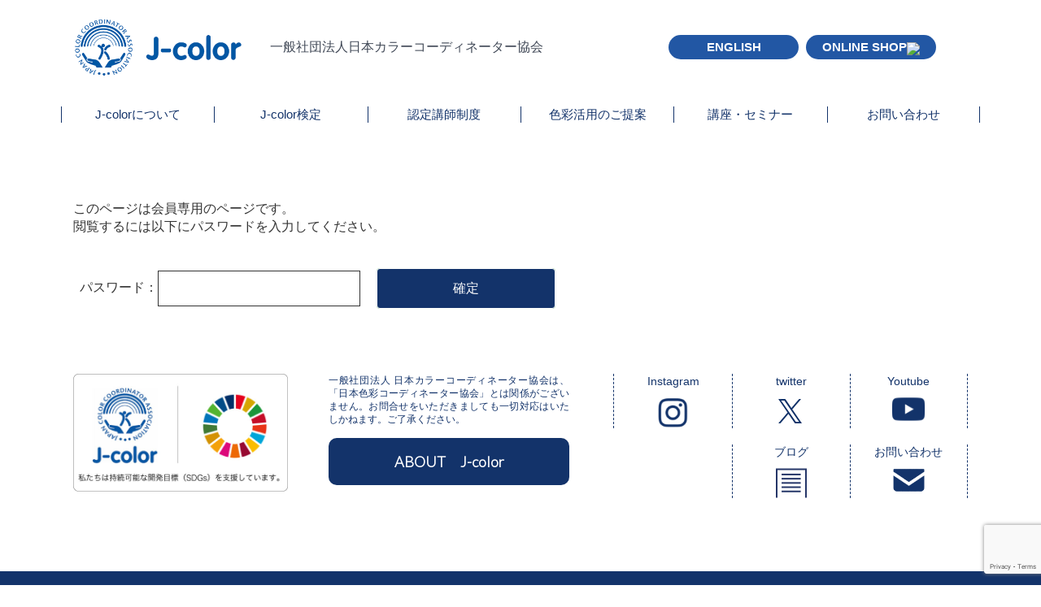

--- FILE ---
content_type: text/html; charset=UTF-8
request_url: https://www.j-color.or.jp/j-members/
body_size: 9887
content:
<!doctype html>
<html lang="ja"><head>
<meta charset="utf-8">
<title>メンバーズページ  |  一般社団法人 日本カラーコーディネーター協会［J-color］</title>
<meta name="viewport" content="width=device-width, initial-scale=1, shrink-to-fit=no">

<!--[if IE]>
<meta http-equiv="X-UA-Compatible" content="IE=edge">
<![endif]-->
<!-- html5 IE対策 -->
<!--[if lt IE 9]>
	<script src="https://www.j-color.or.jp/wp-content/themes/html/js/html5shiv.js"></script>
	<script src="https://www.j-color.or.jp/wp-content/themes/html/js/respond.js"></script>
<![endif]-->

<!-- font -->
<link rel="preconnect" href="https://fonts.gstatic.com">
<link href="https://fonts.googleapis.com/css2?family=Lato:wght@300&family=Noto+Sans+JP:wght@500&display=swap" rel="stylesheet">

<!-- drawer -->
<link rel="stylesheet" href="https://cdnjs.cloudflare.com/ajax/libs/drawer/3.1.0/css/drawer.min.css">

<!-- slick -->
<link rel="stylesheet" type="text/css" href="https://cdnjs.cloudflare.com/ajax/libs/slick-carousel/1.9.0/slick.css"/>
<link rel="stylesheet" href="https://cdnjs.cloudflare.com/ajax/libs/slick-carousel/1.9.0/slick-theme.css">

<!-- css -->
<link href="https://www.j-color.or.jp/wp-content/themes/html/css/reset.css" rel="stylesheet">
<link href="https://www.j-color.or.jp/wp-content/themes/html/style.css" rel="stylesheet">
<link href="https://www.j-color.or.jp/wp-content/themes/html/css/style.css" rel="stylesheet">
<link href="https://www.j-color.or.jp/wp-content/themes/html/css/mobile.css" rel="stylesheet">
<meta name='robots' content='max-image-preview:large' />
	<style>img:is([sizes="auto" i], [sizes^="auto," i]) { contain-intrinsic-size: 3000px 1500px }</style>
			<!-- This site uses the Google Analytics by MonsterInsights plugin v9.10.0 - Using Analytics tracking - https://www.monsterinsights.com/ -->
							<script src="//www.googletagmanager.com/gtag/js?id=G-CPSV8HS976"  data-cfasync="false" data-wpfc-render="false" type="text/javascript" async></script>
			<script data-cfasync="false" data-wpfc-render="false" type="text/javascript">
				var mi_version = '9.10.0';
				var mi_track_user = true;
				var mi_no_track_reason = '';
								var MonsterInsightsDefaultLocations = {"page_location":"https:\/\/www.j-color.or.jp\/j-members\/"};
								if ( typeof MonsterInsightsPrivacyGuardFilter === 'function' ) {
					var MonsterInsightsLocations = (typeof MonsterInsightsExcludeQuery === 'object') ? MonsterInsightsPrivacyGuardFilter( MonsterInsightsExcludeQuery ) : MonsterInsightsPrivacyGuardFilter( MonsterInsightsDefaultLocations );
				} else {
					var MonsterInsightsLocations = (typeof MonsterInsightsExcludeQuery === 'object') ? MonsterInsightsExcludeQuery : MonsterInsightsDefaultLocations;
				}

								var disableStrs = [
										'ga-disable-G-CPSV8HS976',
									];

				/* Function to detect opted out users */
				function __gtagTrackerIsOptedOut() {
					for (var index = 0; index < disableStrs.length; index++) {
						if (document.cookie.indexOf(disableStrs[index] + '=true') > -1) {
							return true;
						}
					}

					return false;
				}

				/* Disable tracking if the opt-out cookie exists. */
				if (__gtagTrackerIsOptedOut()) {
					for (var index = 0; index < disableStrs.length; index++) {
						window[disableStrs[index]] = true;
					}
				}

				/* Opt-out function */
				function __gtagTrackerOptout() {
					for (var index = 0; index < disableStrs.length; index++) {
						document.cookie = disableStrs[index] + '=true; expires=Thu, 31 Dec 2099 23:59:59 UTC; path=/';
						window[disableStrs[index]] = true;
					}
				}

				if ('undefined' === typeof gaOptout) {
					function gaOptout() {
						__gtagTrackerOptout();
					}
				}
								window.dataLayer = window.dataLayer || [];

				window.MonsterInsightsDualTracker = {
					helpers: {},
					trackers: {},
				};
				if (mi_track_user) {
					function __gtagDataLayer() {
						dataLayer.push(arguments);
					}

					function __gtagTracker(type, name, parameters) {
						if (!parameters) {
							parameters = {};
						}

						if (parameters.send_to) {
							__gtagDataLayer.apply(null, arguments);
							return;
						}

						if (type === 'event') {
														parameters.send_to = monsterinsights_frontend.v4_id;
							var hookName = name;
							if (typeof parameters['event_category'] !== 'undefined') {
								hookName = parameters['event_category'] + ':' + name;
							}

							if (typeof MonsterInsightsDualTracker.trackers[hookName] !== 'undefined') {
								MonsterInsightsDualTracker.trackers[hookName](parameters);
							} else {
								__gtagDataLayer('event', name, parameters);
							}
							
						} else {
							__gtagDataLayer.apply(null, arguments);
						}
					}

					__gtagTracker('js', new Date());
					__gtagTracker('set', {
						'developer_id.dZGIzZG': true,
											});
					if ( MonsterInsightsLocations.page_location ) {
						__gtagTracker('set', MonsterInsightsLocations);
					}
										__gtagTracker('config', 'G-CPSV8HS976', {"forceSSL":"true","link_attribution":"true"} );
										window.gtag = __gtagTracker;										(function () {
						/* https://developers.google.com/analytics/devguides/collection/analyticsjs/ */
						/* ga and __gaTracker compatibility shim. */
						var noopfn = function () {
							return null;
						};
						var newtracker = function () {
							return new Tracker();
						};
						var Tracker = function () {
							return null;
						};
						var p = Tracker.prototype;
						p.get = noopfn;
						p.set = noopfn;
						p.send = function () {
							var args = Array.prototype.slice.call(arguments);
							args.unshift('send');
							__gaTracker.apply(null, args);
						};
						var __gaTracker = function () {
							var len = arguments.length;
							if (len === 0) {
								return;
							}
							var f = arguments[len - 1];
							if (typeof f !== 'object' || f === null || typeof f.hitCallback !== 'function') {
								if ('send' === arguments[0]) {
									var hitConverted, hitObject = false, action;
									if ('event' === arguments[1]) {
										if ('undefined' !== typeof arguments[3]) {
											hitObject = {
												'eventAction': arguments[3],
												'eventCategory': arguments[2],
												'eventLabel': arguments[4],
												'value': arguments[5] ? arguments[5] : 1,
											}
										}
									}
									if ('pageview' === arguments[1]) {
										if ('undefined' !== typeof arguments[2]) {
											hitObject = {
												'eventAction': 'page_view',
												'page_path': arguments[2],
											}
										}
									}
									if (typeof arguments[2] === 'object') {
										hitObject = arguments[2];
									}
									if (typeof arguments[5] === 'object') {
										Object.assign(hitObject, arguments[5]);
									}
									if ('undefined' !== typeof arguments[1].hitType) {
										hitObject = arguments[1];
										if ('pageview' === hitObject.hitType) {
											hitObject.eventAction = 'page_view';
										}
									}
									if (hitObject) {
										action = 'timing' === arguments[1].hitType ? 'timing_complete' : hitObject.eventAction;
										hitConverted = mapArgs(hitObject);
										__gtagTracker('event', action, hitConverted);
									}
								}
								return;
							}

							function mapArgs(args) {
								var arg, hit = {};
								var gaMap = {
									'eventCategory': 'event_category',
									'eventAction': 'event_action',
									'eventLabel': 'event_label',
									'eventValue': 'event_value',
									'nonInteraction': 'non_interaction',
									'timingCategory': 'event_category',
									'timingVar': 'name',
									'timingValue': 'value',
									'timingLabel': 'event_label',
									'page': 'page_path',
									'location': 'page_location',
									'title': 'page_title',
									'referrer' : 'page_referrer',
								};
								for (arg in args) {
																		if (!(!args.hasOwnProperty(arg) || !gaMap.hasOwnProperty(arg))) {
										hit[gaMap[arg]] = args[arg];
									} else {
										hit[arg] = args[arg];
									}
								}
								return hit;
							}

							try {
								f.hitCallback();
							} catch (ex) {
							}
						};
						__gaTracker.create = newtracker;
						__gaTracker.getByName = newtracker;
						__gaTracker.getAll = function () {
							return [];
						};
						__gaTracker.remove = noopfn;
						__gaTracker.loaded = true;
						window['__gaTracker'] = __gaTracker;
					})();
									} else {
										console.log("");
					(function () {
						function __gtagTracker() {
							return null;
						}

						window['__gtagTracker'] = __gtagTracker;
						window['gtag'] = __gtagTracker;
					})();
									}
			</script>
							<!-- / Google Analytics by MonsterInsights -->
		<link rel='stylesheet' id='wp-block-library-css' href='https://www.j-color.or.jp/wp-includes/css/dist/block-library/style.min.css?ver=6.8.3' type='text/css' media='all' />
<style id='classic-theme-styles-inline-css' type='text/css'>
/*! This file is auto-generated */
.wp-block-button__link{color:#fff;background-color:#32373c;border-radius:9999px;box-shadow:none;text-decoration:none;padding:calc(.667em + 2px) calc(1.333em + 2px);font-size:1.125em}.wp-block-file__button{background:#32373c;color:#fff;text-decoration:none}
</style>
<style id='global-styles-inline-css' type='text/css'>
:root{--wp--preset--aspect-ratio--square: 1;--wp--preset--aspect-ratio--4-3: 4/3;--wp--preset--aspect-ratio--3-4: 3/4;--wp--preset--aspect-ratio--3-2: 3/2;--wp--preset--aspect-ratio--2-3: 2/3;--wp--preset--aspect-ratio--16-9: 16/9;--wp--preset--aspect-ratio--9-16: 9/16;--wp--preset--color--black: #000000;--wp--preset--color--cyan-bluish-gray: #abb8c3;--wp--preset--color--white: #ffffff;--wp--preset--color--pale-pink: #f78da7;--wp--preset--color--vivid-red: #cf2e2e;--wp--preset--color--luminous-vivid-orange: #ff6900;--wp--preset--color--luminous-vivid-amber: #fcb900;--wp--preset--color--light-green-cyan: #7bdcb5;--wp--preset--color--vivid-green-cyan: #00d084;--wp--preset--color--pale-cyan-blue: #8ed1fc;--wp--preset--color--vivid-cyan-blue: #0693e3;--wp--preset--color--vivid-purple: #9b51e0;--wp--preset--gradient--vivid-cyan-blue-to-vivid-purple: linear-gradient(135deg,rgba(6,147,227,1) 0%,rgb(155,81,224) 100%);--wp--preset--gradient--light-green-cyan-to-vivid-green-cyan: linear-gradient(135deg,rgb(122,220,180) 0%,rgb(0,208,130) 100%);--wp--preset--gradient--luminous-vivid-amber-to-luminous-vivid-orange: linear-gradient(135deg,rgba(252,185,0,1) 0%,rgba(255,105,0,1) 100%);--wp--preset--gradient--luminous-vivid-orange-to-vivid-red: linear-gradient(135deg,rgba(255,105,0,1) 0%,rgb(207,46,46) 100%);--wp--preset--gradient--very-light-gray-to-cyan-bluish-gray: linear-gradient(135deg,rgb(238,238,238) 0%,rgb(169,184,195) 100%);--wp--preset--gradient--cool-to-warm-spectrum: linear-gradient(135deg,rgb(74,234,220) 0%,rgb(151,120,209) 20%,rgb(207,42,186) 40%,rgb(238,44,130) 60%,rgb(251,105,98) 80%,rgb(254,248,76) 100%);--wp--preset--gradient--blush-light-purple: linear-gradient(135deg,rgb(255,206,236) 0%,rgb(152,150,240) 100%);--wp--preset--gradient--blush-bordeaux: linear-gradient(135deg,rgb(254,205,165) 0%,rgb(254,45,45) 50%,rgb(107,0,62) 100%);--wp--preset--gradient--luminous-dusk: linear-gradient(135deg,rgb(255,203,112) 0%,rgb(199,81,192) 50%,rgb(65,88,208) 100%);--wp--preset--gradient--pale-ocean: linear-gradient(135deg,rgb(255,245,203) 0%,rgb(182,227,212) 50%,rgb(51,167,181) 100%);--wp--preset--gradient--electric-grass: linear-gradient(135deg,rgb(202,248,128) 0%,rgb(113,206,126) 100%);--wp--preset--gradient--midnight: linear-gradient(135deg,rgb(2,3,129) 0%,rgb(40,116,252) 100%);--wp--preset--font-size--small: 13px;--wp--preset--font-size--medium: 20px;--wp--preset--font-size--large: 36px;--wp--preset--font-size--x-large: 42px;--wp--preset--spacing--20: 0.44rem;--wp--preset--spacing--30: 0.67rem;--wp--preset--spacing--40: 1rem;--wp--preset--spacing--50: 1.5rem;--wp--preset--spacing--60: 2.25rem;--wp--preset--spacing--70: 3.38rem;--wp--preset--spacing--80: 5.06rem;--wp--preset--shadow--natural: 6px 6px 9px rgba(0, 0, 0, 0.2);--wp--preset--shadow--deep: 12px 12px 50px rgba(0, 0, 0, 0.4);--wp--preset--shadow--sharp: 6px 6px 0px rgba(0, 0, 0, 0.2);--wp--preset--shadow--outlined: 6px 6px 0px -3px rgba(255, 255, 255, 1), 6px 6px rgba(0, 0, 0, 1);--wp--preset--shadow--crisp: 6px 6px 0px rgba(0, 0, 0, 1);}:where(.is-layout-flex){gap: 0.5em;}:where(.is-layout-grid){gap: 0.5em;}body .is-layout-flex{display: flex;}.is-layout-flex{flex-wrap: wrap;align-items: center;}.is-layout-flex > :is(*, div){margin: 0;}body .is-layout-grid{display: grid;}.is-layout-grid > :is(*, div){margin: 0;}:where(.wp-block-columns.is-layout-flex){gap: 2em;}:where(.wp-block-columns.is-layout-grid){gap: 2em;}:where(.wp-block-post-template.is-layout-flex){gap: 1.25em;}:where(.wp-block-post-template.is-layout-grid){gap: 1.25em;}.has-black-color{color: var(--wp--preset--color--black) !important;}.has-cyan-bluish-gray-color{color: var(--wp--preset--color--cyan-bluish-gray) !important;}.has-white-color{color: var(--wp--preset--color--white) !important;}.has-pale-pink-color{color: var(--wp--preset--color--pale-pink) !important;}.has-vivid-red-color{color: var(--wp--preset--color--vivid-red) !important;}.has-luminous-vivid-orange-color{color: var(--wp--preset--color--luminous-vivid-orange) !important;}.has-luminous-vivid-amber-color{color: var(--wp--preset--color--luminous-vivid-amber) !important;}.has-light-green-cyan-color{color: var(--wp--preset--color--light-green-cyan) !important;}.has-vivid-green-cyan-color{color: var(--wp--preset--color--vivid-green-cyan) !important;}.has-pale-cyan-blue-color{color: var(--wp--preset--color--pale-cyan-blue) !important;}.has-vivid-cyan-blue-color{color: var(--wp--preset--color--vivid-cyan-blue) !important;}.has-vivid-purple-color{color: var(--wp--preset--color--vivid-purple) !important;}.has-black-background-color{background-color: var(--wp--preset--color--black) !important;}.has-cyan-bluish-gray-background-color{background-color: var(--wp--preset--color--cyan-bluish-gray) !important;}.has-white-background-color{background-color: var(--wp--preset--color--white) !important;}.has-pale-pink-background-color{background-color: var(--wp--preset--color--pale-pink) !important;}.has-vivid-red-background-color{background-color: var(--wp--preset--color--vivid-red) !important;}.has-luminous-vivid-orange-background-color{background-color: var(--wp--preset--color--luminous-vivid-orange) !important;}.has-luminous-vivid-amber-background-color{background-color: var(--wp--preset--color--luminous-vivid-amber) !important;}.has-light-green-cyan-background-color{background-color: var(--wp--preset--color--light-green-cyan) !important;}.has-vivid-green-cyan-background-color{background-color: var(--wp--preset--color--vivid-green-cyan) !important;}.has-pale-cyan-blue-background-color{background-color: var(--wp--preset--color--pale-cyan-blue) !important;}.has-vivid-cyan-blue-background-color{background-color: var(--wp--preset--color--vivid-cyan-blue) !important;}.has-vivid-purple-background-color{background-color: var(--wp--preset--color--vivid-purple) !important;}.has-black-border-color{border-color: var(--wp--preset--color--black) !important;}.has-cyan-bluish-gray-border-color{border-color: var(--wp--preset--color--cyan-bluish-gray) !important;}.has-white-border-color{border-color: var(--wp--preset--color--white) !important;}.has-pale-pink-border-color{border-color: var(--wp--preset--color--pale-pink) !important;}.has-vivid-red-border-color{border-color: var(--wp--preset--color--vivid-red) !important;}.has-luminous-vivid-orange-border-color{border-color: var(--wp--preset--color--luminous-vivid-orange) !important;}.has-luminous-vivid-amber-border-color{border-color: var(--wp--preset--color--luminous-vivid-amber) !important;}.has-light-green-cyan-border-color{border-color: var(--wp--preset--color--light-green-cyan) !important;}.has-vivid-green-cyan-border-color{border-color: var(--wp--preset--color--vivid-green-cyan) !important;}.has-pale-cyan-blue-border-color{border-color: var(--wp--preset--color--pale-cyan-blue) !important;}.has-vivid-cyan-blue-border-color{border-color: var(--wp--preset--color--vivid-cyan-blue) !important;}.has-vivid-purple-border-color{border-color: var(--wp--preset--color--vivid-purple) !important;}.has-vivid-cyan-blue-to-vivid-purple-gradient-background{background: var(--wp--preset--gradient--vivid-cyan-blue-to-vivid-purple) !important;}.has-light-green-cyan-to-vivid-green-cyan-gradient-background{background: var(--wp--preset--gradient--light-green-cyan-to-vivid-green-cyan) !important;}.has-luminous-vivid-amber-to-luminous-vivid-orange-gradient-background{background: var(--wp--preset--gradient--luminous-vivid-amber-to-luminous-vivid-orange) !important;}.has-luminous-vivid-orange-to-vivid-red-gradient-background{background: var(--wp--preset--gradient--luminous-vivid-orange-to-vivid-red) !important;}.has-very-light-gray-to-cyan-bluish-gray-gradient-background{background: var(--wp--preset--gradient--very-light-gray-to-cyan-bluish-gray) !important;}.has-cool-to-warm-spectrum-gradient-background{background: var(--wp--preset--gradient--cool-to-warm-spectrum) !important;}.has-blush-light-purple-gradient-background{background: var(--wp--preset--gradient--blush-light-purple) !important;}.has-blush-bordeaux-gradient-background{background: var(--wp--preset--gradient--blush-bordeaux) !important;}.has-luminous-dusk-gradient-background{background: var(--wp--preset--gradient--luminous-dusk) !important;}.has-pale-ocean-gradient-background{background: var(--wp--preset--gradient--pale-ocean) !important;}.has-electric-grass-gradient-background{background: var(--wp--preset--gradient--electric-grass) !important;}.has-midnight-gradient-background{background: var(--wp--preset--gradient--midnight) !important;}.has-small-font-size{font-size: var(--wp--preset--font-size--small) !important;}.has-medium-font-size{font-size: var(--wp--preset--font-size--medium) !important;}.has-large-font-size{font-size: var(--wp--preset--font-size--large) !important;}.has-x-large-font-size{font-size: var(--wp--preset--font-size--x-large) !important;}
:where(.wp-block-post-template.is-layout-flex){gap: 1.25em;}:where(.wp-block-post-template.is-layout-grid){gap: 1.25em;}
:where(.wp-block-columns.is-layout-flex){gap: 2em;}:where(.wp-block-columns.is-layout-grid){gap: 2em;}
:root :where(.wp-block-pullquote){font-size: 1.5em;line-height: 1.6;}
</style>
<link rel='stylesheet' id='contact-form-7-css' href='https://www.j-color.or.jp/wp-content/plugins/contact-form-7/includes/css/styles.css?ver=6.1.3' type='text/css' media='all' />
<link rel='stylesheet' id='wp-pagenavi-css' href='https://www.j-color.or.jp/wp-content/plugins/wp-pagenavi/pagenavi-css.css?ver=2.70' type='text/css' media='all' />
<script type="text/javascript" src="https://www.j-color.or.jp/wp-content/plugins/google-analytics-for-wordpress/assets/js/frontend-gtag.min.js?ver=9.10.0" id="monsterinsights-frontend-script-js" async="async" data-wp-strategy="async"></script>
<script data-cfasync="false" data-wpfc-render="false" type="text/javascript" id='monsterinsights-frontend-script-js-extra'>/* <![CDATA[ */
var monsterinsights_frontend = {"js_events_tracking":"true","download_extensions":"doc,pdf,ppt,zip,xls,docx,pptx,xlsx","inbound_paths":"[{\"path\":\"\\\/go\\\/\",\"label\":\"affiliate\"},{\"path\":\"\\\/recommend\\\/\",\"label\":\"affiliate\"}]","home_url":"https:\/\/www.j-color.or.jp","hash_tracking":"false","v4_id":"G-CPSV8HS976"};/* ]]> */
</script>
<link rel="https://api.w.org/" href="https://www.j-color.or.jp/wp-json/" /><link rel="alternate" title="JSON" type="application/json" href="https://www.j-color.or.jp/wp-json/wp/v2/pages/148" /><link rel="EditURI" type="application/rsd+xml" title="RSD" href="https://www.j-color.or.jp/xmlrpc.php?rsd" />
<meta name="generator" content="WordPress 6.8.3" />
<link rel="canonical" href="https://www.j-color.or.jp/j-members/" />
<link rel='shortlink' href='https://www.j-color.or.jp/?p=148' />
<link rel="alternate" title="oEmbed (JSON)" type="application/json+oembed" href="https://www.j-color.or.jp/wp-json/oembed/1.0/embed?url=https%3A%2F%2Fwww.j-color.or.jp%2Fj-members%2F" />
<link rel="alternate" title="oEmbed (XML)" type="text/xml+oembed" href="https://www.j-color.or.jp/wp-json/oembed/1.0/embed?url=https%3A%2F%2Fwww.j-color.or.jp%2Fj-members%2F&#038;format=xml" />
<link rel="icon" href="https://www.j-color.or.jp/wp-content/uploads/2021/06/cropped-page_logo-32x32.png" sizes="32x32" />
<link rel="icon" href="https://www.j-color.or.jp/wp-content/uploads/2021/06/cropped-page_logo-192x192.png" sizes="192x192" />
<link rel="apple-touch-icon" href="https://www.j-color.or.jp/wp-content/uploads/2021/06/cropped-page_logo-180x180.png" />
<meta name="msapplication-TileImage" content="https://www.j-color.or.jp/wp-content/uploads/2021/06/cropped-page_logo-270x270.png" />
</head>
<body class="wp-singular page-template-default page page-id-148 page-parent wp-theme-html under drawer drawer--right">
<div class="head_box">
<header class="top_header">
  <div class="contents sph-contents">
    <div class="head_ttl">
        <h1><a href="https://www.j-color.or.jp" title="一般社団法人 日本カラーコーディネーター協会［J-color］"><img src="https://www.j-color.or.jp/wp-content/themes/html/img/logo.svg" alt="一般社団法人 日本カラーコーディネーター協会［J-color］"/></a></h1><h2>一般社団法人日本カラーコーディネーター協会</h2>
		<div class="sph-btn sp">
				<div class="sph-icon"><a href="/en_about/"><img src="/wp-content/uploads/2021/06/global.png" width="28px"></a></div>
				<div class="sph-icon2"><a href="https://j-color.store/" target="_blank" rel="noopener"><img src="/wp-content/uploads/2021/06/cart.png" width="32px"></a></div>
		</div>
		<div class="pc">
		<ul class="nav2">
			<li id="menu-item-345" class="h_btn menu-item menu-item-type-post_type menu-item-object-page menu-item-345"><a href="https://www.j-color.or.jp/en_about/">ENGLISH</a></li>
<li id="menu-item-347" class="h_btn menu-item menu-item-type-custom menu-item-object-custom menu-item-347"><a target="_blank" href="https://j-color.store/">ONLINE SHOP<img src="https://j-color.or.jp/wp-content/uploads/2021/03/cart_wh.png"></a></li>
      </ul>
	</div>
  </div>
</div>
</header>

<div class="nav_menu">
  <div class="pc">
    <nav>
      <ul class="mega_menu contents">
        <ul id="menu-header" class="nav navbar-nav"><li id="menu-item-311" class="menu-item menu-item-type-post_type menu-item-object-page current-menu-ancestor current_page_ancestor menu-item-has-children menu-item-311"><a href="https://www.j-color.or.jp/about/">J-colorについて</a><div class="header-nav-child"><div class="contents"><ul class="sub-menu">	<li id="menu-item-312" class="menu-item menu-item-type-post_type menu-item-object-page menu-item-has-children menu-item-312"><a href="https://www.j-color.or.jp/about/">J-colorについて</a><div class="header-nav-child"><div class="contents"><ul class="sub-menu">		<li id="menu-item-313" class="menu-item menu-item-type-custom menu-item-object-custom menu-item-313"><a href="/about/#kyoukai2">協会案内</a></li>
		<li id="menu-item-316" class="menu-item menu-item-type-custom menu-item-object-custom menu-item-316"><a href="/about/#book2">書籍・通信講座・カラーツール</a></li>
		<li id="menu-item-1609" class="menu-item menu-item-type-custom menu-item-object-custom menu-item-1609"><a href="/about/#access2">アクセス</a></li>
</ul></div></div></li>
	<li id="menu-item-317" class="menu-item menu-item-type-post_type menu-item-object-page menu-item-has-children menu-item-317"><a href="https://www.j-color.or.jp/activity-report/">J-colorの活動紹介</a><div class="header-nav-child"><div class="contents"><ul class="sub-menu">		<li id="menu-item-3884" class="menu-item menu-item-type-taxonomy menu-item-object-category menu-item-3884"><a href="https://www.j-color.or.jp/category/mass-media/">メディア掲載</a></li>
</ul></div></div></li>
	<li id="menu-item-318" class="menu-item menu-item-type-post_type menu-item-object-page current-menu-ancestor current-menu-parent current_page_parent current_page_ancestor menu-item-has-children menu-item-318"><a href="https://www.j-color.or.jp/admission/">J-color会員</a><div class="header-nav-child"><div class="contents"><ul class="sub-menu">		<li id="menu-item-320" class="menu-item menu-item-type-custom menu-item-object-custom menu-item-320"><a rel="noopener noreferrer" href="/admission/#admission02">J-color会員申し込み</a></li>
		<li id="menu-item-321" class="menu-item menu-item-type-custom menu-item-object-custom current-menu-item menu-item-321"><a target="_blank" rel="noopener noreferrer" href="/j-members/" aria-current="page">メンバー限定ページ　<img src="https://j-color.or.jp/wp-content/uploads/2021/03/icon.png"></a></li>
		<li id="menu-item-2596" class="menu-item menu-item-type-post_type menu-item-object-page menu-item-2596"><a href="https://www.j-color.or.jp/j-members/update/">J-color会員更新案内</a></li>
</ul></div></div></li>
</ul></div></div></li>
</ul>        <ul id="menu-header2" class="nav navbar-nav mega2"><li id="menu-item-323" class="menu-item menu-item-type-post_type menu-item-object-page menu-item-has-children menu-item-323"><a href="https://www.j-color.or.jp/j-kentei/">J-color検定</a><div class="header-nav-child"><div class="contents"><ul class="sub-menu">	<li id="menu-item-324" class="menu-item menu-item-type-post_type menu-item-object-page menu-item-324"><a target="_blank" rel="noopener noreferrer" href="https://www.j-color.or.jp/life/">色彩活用ライフケアカラー検定　<img src="https://j-color.or.jp/wp-content/uploads/2021/03/icon.png"></a></li>
	<li id="menu-item-325" class="menu-item menu-item-type-post_type menu-item-object-page menu-item-325"><a target="_blank" rel="noopener noreferrer" href="https://www.j-color.or.jp/paso/">色彩活用パーソナルカラー検定　<img src="https://j-color.or.jp/wp-content/uploads/2021/03/icon.png"></a></li>
	<li id="menu-item-326" class="menu-item menu-item-type-post_type menu-item-object-page menu-item-326"><a target="_blank" rel="noopener noreferrer" href="https://www.j-color.or.jp/paso/cbt/">CBT検定 <img src="https://j-color.or.jp/wp-content/uploads/2021/03/icon.png"></a></li>
	<li id="menu-item-1853" class="menu-item menu-item-type-post_type menu-item-object-page menu-item-1853"><a href="https://www.j-color.or.jp/organization/">団体受検制度</a></li>
</ul></div></div></li>
</ul>        <ul id="menu-header3" class="nav navbar-nav mega3"><li id="menu-item-327" class="menu-item menu-item-type-post_type menu-item-object-page menu-item-has-children menu-item-327"><a href="https://www.j-color.or.jp/lecture/">認定講師制度</a><div class="header-nav-child"><div class="contents"><ul class="sub-menu">	<li id="menu-item-2480" class="menu-item menu-item-type-post_type menu-item-object-page menu-item-2480"><a href="https://www.j-color.or.jp/lecture/">認定講師制度とは</a></li>
	<li id="menu-item-2421" class="menu-item menu-item-type-post_type menu-item-object-page menu-item-2421"><a href="https://www.j-color.or.jp/nintei-interview/">新しい認定講師の紹介</a></li>
</ul></div></div></li>
</ul>        <ul id="menu-header4" class="nav navbar-nav mega4"><li id="menu-item-330" class="menu-item menu-item-type-post_type menu-item-object-page menu-item-has-children menu-item-330"><a href="https://www.j-color.or.jp/utilization/">色彩活用のご提案</a><div class="header-nav-child"><div class="contents"><ul class="sub-menu">	<li id="menu-item-331" class="menu-item menu-item-type-post_type menu-item-object-page menu-item-331"><a href="https://www.j-color.or.jp/group/">講師・カラーコーディネーター派遣</a></li>
	<li id="menu-item-332" class="menu-item menu-item-type-post_type menu-item-object-page menu-item-332"><a href="https://www.j-color.or.jp/color-activities/">色彩活用の分野</a></li>
	<li id="menu-item-333" class="menu-item menu-item-type-post_type menu-item-object-page menu-item-333"><a href="https://www.j-color.or.jp/sdgs/">J-color × SDGs</a></li>
	<li id="menu-item-334" class="menu-item menu-item-type-post_type menu-item-object-page menu-item-334"><a href="https://www.j-color.or.jp/j-and/">J&#038;</a></li>
	<li id="menu-item-1831" class="menu-item menu-item-type-custom menu-item-object-custom menu-item-1831"><a target="_blank" rel="noopener noreferrer" href="https://www.youtube.com/channel/UCdORu1QnygQ_a7S__LovhMA/videos">配信動画一覧 <img src="https://j-color.or.jp/wp-content/uploads/2021/03/icon.png"></a></li>
	<li id="menu-item-1830" class="menu-item menu-item-type-custom menu-item-object-custom menu-item-1830"><a href="/category/blog/taidan/">対談企画</a></li>
</ul></div></div></li>
</ul>        <ul id="menu-header5" class="nav navbar-nav mega5"><li id="menu-item-335" class="menu-item menu-item-type-post_type menu-item-object-page menu-item-has-children menu-item-335"><a href="https://www.j-color.or.jp/seminar/">講座・セミナー</a><div class="header-nav-child"><div class="contents"><ul class="sub-menu">	<li id="menu-item-336" class="menu-item menu-item-type-post_type menu-item-object-page menu-item-336"><a href="https://www.j-color.or.jp/seminar/spesemi/">特別講座・セミナー</a></li>
	<li id="menu-item-337" class="menu-item menu-item-type-post_type menu-item-object-page menu-item-337"><a href="https://www.j-color.or.jp/seminar/taisaku/">受検対策講座</a></li>
	<li id="menu-item-338" class="menu-item menu-item-type-post_type menu-item-object-page menu-item-338"><a href="https://www.j-color.or.jp/seminar/ninteikoshi/">講師認定プログラム</a></li>
	<li id="menu-item-339" class="menu-item menu-item-type-post_type menu-item-object-page menu-item-339"><a href="https://www.j-color.or.jp/seminar/setsumei/">無料説明会</a></li>
</ul></div></div></li>
</ul>        <ul id="menu-header6" class="nav navbar-nav mega6"><li id="menu-item-340" class="menu-item menu-item-type-post_type menu-item-object-page menu-item-has-children menu-item-340"><a href="https://www.j-color.or.jp/contact/">お問い合わせ</a><div class="header-nav-child"><div class="contents"><ul class="sub-menu">	<li id="menu-item-341" class="menu-item menu-item-type-post_type menu-item-object-page menu-item-341"><a href="https://www.j-color.or.jp/contact/">お問い合わせ</a></li>
	<li id="menu-item-342" class="menu-item menu-item-type-post_type menu-item-object-page menu-item-342"><a href="https://www.j-color.or.jp/contact/doc-req/">資料請求</a></li>
	<li id="menu-item-343" class="menu-item menu-item-type-post_type menu-item-object-page menu-item-343"><a href="https://www.j-color.or.jp/contact/quote-req/">お見積り依頼</a></li>
	<li id="menu-item-1710" class="menu-item menu-item-type-post_type menu-item-object-page menu-item-1710"><a href="https://www.j-color.or.jp/contact/for-groups/">企業・団体・学校の方向け</a></li>
	<li id="menu-item-1711" class="menu-item menu-item-type-post_type menu-item-object-page menu-item-1711"><a href="https://www.j-color.or.jp/contact/for-personal/">個人の方向け</a></li>
	<li id="menu-item-2607" class="menu-item menu-item-type-post_type menu-item-object-page menu-item-2607"><a href="https://www.j-color.or.jp/contact/magazine/">メルマガ登録・解除</a></li>
</ul></div></div></li>
</ul>        <!-- <li class="h_btn menu-item menu-item-type-post_type menu-item-object-page menu-item-345"><a href="https://www.j-color.or.jp/en_about/">ENGLISH</a></li>
<li class="h_btn menu-item menu-item-type-custom menu-item-object-custom menu-item-347"><a target="_blank" href="https://j-color.store/">ONLINE SHOP<img src="https://j-color.or.jp/wp-content/uploads/2021/03/cart_wh.png"></a></li>
-->
      </ul>
    </nav>
  </div>
		
  <div class="sp"><a id="spmenu"></a>
      <button type="button" class="drawer-toggle drawer-hamburger">
        <span class="sr-only">toggle navigation</span>
        <span class="drawer-hamburger-icon"></span>
      </button>
      <nav class="drawer-nav js-mobile-menu">
		  <ul class="drawer-menu">
          <li id="menu-item-1789" class="menu-item menu-item-type-custom menu-item-object-custom current-menu-ancestor current-menu-parent menu-item-has-children menu-item-1789"><a>J-colorについて</a>
<ul class="sub-menu">
	<li id="menu-item-1790" class="menu-item menu-item-type-post_type menu-item-object-page menu-item-1790"><a href="https://www.j-color.or.jp/about/">J-colorについて</a></li>
	<li id="menu-item-1791" class="menu-item menu-item-type-custom menu-item-object-custom menu-item-1791"><a href="/about/#kyoukai2">協会案内</a></li>
	<li id="menu-item-1792" class="menu-item menu-item-type-custom menu-item-object-custom menu-item-1792"><a href="/about/#book2">書籍・通信講座・カラーツール</a></li>
	<li id="menu-item-1793" class="menu-item menu-item-type-custom menu-item-object-custom menu-item-1793"><a href="/about/#access2">アクセス</a></li>
	<li id="menu-item-1794" class="menu-item menu-item-type-post_type menu-item-object-page menu-item-1794"><a href="https://www.j-color.or.jp/activity-report/">J-colorの活動紹介</a></li>
	<li id="menu-item-3885" class="menu-item menu-item-type-taxonomy menu-item-object-category menu-item-3885"><a href="https://www.j-color.or.jp/category/mass-media/">メディア掲載</a></li>
	<li id="menu-item-1795" class="menu-item menu-item-type-post_type menu-item-object-page menu-item-1795"><a href="https://www.j-color.or.jp/admission/">J-color会員</a></li>
	<li id="menu-item-1796" class="menu-item menu-item-type-custom menu-item-object-custom menu-item-1796"><a rel="noopener noreferrer" href="/admission/#admission02sp">J-color会員申し込み</a></li>
	<li id="menu-item-1797" class="menu-item menu-item-type-custom menu-item-object-custom current-menu-item menu-item-1797"><a target="_blank" rel="noopener noreferrer" href="/j-members/" aria-current="page">メンバー限定ページ　<img src="/wp-content/uploads/2021/03/icon.png"></a></li>
	<li id="menu-item-2597" class="menu-item menu-item-type-post_type menu-item-object-page menu-item-2597"><a href="https://www.j-color.or.jp/j-members/update/">J-color会員更新案内</a></li>
</ul>
</li>
			  <li id="menu-item-1802" class="menu-item menu-item-type-custom menu-item-object-custom menu-item-has-children menu-item-1802"><a>J-color検定</a>
<ul class="sub-menu">
	<li id="menu-item-1803" class="menu-item menu-item-type-post_type menu-item-object-page menu-item-1803"><a href="https://www.j-color.or.jp/j-kentei/">J-color検定</a></li>
	<li id="menu-item-1799" class="menu-item menu-item-type-post_type menu-item-object-page menu-item-1799"><a target="_blank" rel="noopener noreferrer" href="https://www.j-color.or.jp/life/">色彩活用ライフケアカラー検定　<img src="https://j-color.or.jp/wp-content/uploads/2021/03/icon.png"></a></li>
	<li id="menu-item-1800" class="menu-item menu-item-type-post_type menu-item-object-page menu-item-1800"><a target="_blank" rel="noopener noreferrer" href="https://www.j-color.or.jp/paso/">色彩活用パーソナルカラー検定　<img src="https://j-color.or.jp/wp-content/uploads/2021/03/icon.png"></a></li>
	<li id="menu-item-1801" class="menu-item menu-item-type-post_type menu-item-object-page menu-item-1801"><a target="_blank" rel="noopener noreferrer" href="https://www.j-color.or.jp/paso/cbt/">CBT検定 <img src="https://j-color.or.jp/wp-content/uploads/2021/03/icon.png"></a></li>
	<li id="menu-item-1854" class="menu-item menu-item-type-post_type menu-item-object-page menu-item-1854"><a href="https://www.j-color.or.jp/organization/">団体受検制度</a></li>
</ul>
</li>
			  <li id="menu-item-1805" class="menu-item menu-item-type-custom menu-item-object-custom menu-item-has-children menu-item-1805"><a>認定講師制度</a>
<ul class="sub-menu">
	<li id="menu-item-1804" class="menu-item menu-item-type-post_type menu-item-object-page menu-item-1804"><a href="https://www.j-color.or.jp/lecture/">認定講師制度とは</a></li>
	<li id="menu-item-2422" class="menu-item menu-item-type-post_type menu-item-object-page menu-item-2422"><a href="https://www.j-color.or.jp/nintei-interview/">新しい認定講師の紹介</a></li>
</ul>
</li>
			  <li id="menu-item-1808" class="menu-item menu-item-type-custom menu-item-object-custom menu-item-has-children menu-item-1808"><a>色彩活用のご提案</a>
<ul class="sub-menu">
	<li id="menu-item-1807" class="menu-item menu-item-type-post_type menu-item-object-page menu-item-1807"><a href="https://www.j-color.or.jp/utilization/">色彩活用のご提案</a></li>
	<li id="menu-item-1809" class="menu-item menu-item-type-post_type menu-item-object-page menu-item-1809"><a href="https://www.j-color.or.jp/group/">講師・カラーコーディネーター派遣</a></li>
	<li id="menu-item-1810" class="menu-item menu-item-type-post_type menu-item-object-page menu-item-1810"><a href="https://www.j-color.or.jp/color-activities/">色彩活用の分野</a></li>
	<li id="menu-item-1811" class="menu-item menu-item-type-post_type menu-item-object-page menu-item-1811"><a href="https://www.j-color.or.jp/sdgs/">J-color × SDGs</a></li>
	<li id="menu-item-1812" class="menu-item menu-item-type-post_type menu-item-object-page menu-item-1812"><a href="https://www.j-color.or.jp/j-and/">J&#038;</a></li>
	<li id="menu-item-1828" class="menu-item menu-item-type-custom menu-item-object-custom menu-item-1828"><a target="_blank" rel="noopener noreferrer" href="https://www.youtube.com/channel/UCdORu1QnygQ_a7S__LovhMA/videos">配信動画一覧　<img src="https://j-color.or.jp/wp-content/uploads/2021/03/icon.png"></a></li>
	<li id="menu-item-1829" class="menu-item menu-item-type-custom menu-item-object-custom menu-item-1829"><a href="/category/blog/taidan/">対談企画</a></li>
</ul>
</li>
			  <li id="menu-item-1814" class="menu-item menu-item-type-custom menu-item-object-custom menu-item-has-children menu-item-1814"><a>講座・セミナー</a>
<ul class="sub-menu">
	<li id="menu-item-1813" class="menu-item menu-item-type-post_type menu-item-object-page menu-item-1813"><a href="https://www.j-color.or.jp/seminar/">講座・セミナー</a></li>
	<li id="menu-item-1815" class="menu-item menu-item-type-post_type menu-item-object-page menu-item-1815"><a href="https://www.j-color.or.jp/seminar/spesemi/">特別講座・セミナー</a></li>
	<li id="menu-item-1816" class="menu-item menu-item-type-post_type menu-item-object-page menu-item-1816"><a href="https://www.j-color.or.jp/seminar/taisaku/">受検対策講座</a></li>
	<li id="menu-item-1817" class="menu-item menu-item-type-post_type menu-item-object-page menu-item-1817"><a href="https://www.j-color.or.jp/seminar/ninteikoshi/">講師認定講座</a></li>
	<li id="menu-item-1818" class="menu-item menu-item-type-post_type menu-item-object-page menu-item-1818"><a href="https://www.j-color.or.jp/seminar/setsumei/">無料説明会</a></li>
</ul>
</li>
			  <li id="menu-item-1820" class="menu-item menu-item-type-custom menu-item-object-custom menu-item-has-children menu-item-1820"><a>お問い合わせ</a>
<ul class="sub-menu">
	<li id="menu-item-1819" class="menu-item menu-item-type-post_type menu-item-object-page menu-item-1819"><a href="https://www.j-color.or.jp/contact/">お問い合わせ</a></li>
	<li id="menu-item-1821" class="menu-item menu-item-type-post_type menu-item-object-page menu-item-1821"><a href="https://www.j-color.or.jp/contact/doc-req/">資料請求</a></li>
	<li id="menu-item-1822" class="menu-item menu-item-type-post_type menu-item-object-page menu-item-1822"><a href="https://www.j-color.or.jp/contact/quote-req/">お見積り依頼</a></li>
	<li id="menu-item-1823" class="menu-item menu-item-type-post_type menu-item-object-page menu-item-1823"><a href="https://www.j-color.or.jp/contact/for-groups/">企業・団体・学校の方向け</a></li>
	<li id="menu-item-1824" class="menu-item menu-item-type-post_type menu-item-object-page menu-item-1824"><a href="https://www.j-color.or.jp/contact/for-personal/">個人の方向け</a></li>
	<li id="menu-item-2608" class="menu-item menu-item-type-post_type menu-item-object-page menu-item-2608"><a href="https://www.j-color.or.jp/contact/magazine/">メルマガ登録・解除</a></li>
</ul>
</li>
		  </ul>		  
   </nav>
 </div>
</div>
</div>

 

<main>
  <div class="contents">
  

  
<form class="post_password post-password-form" action="https://www.j-color.or.jp/wp-login.php?action=postpass" method="post">
<p>このページは会員専用のページです。<br />閲覧するには以下にパスワードを入力してください。</p>
<p>
    パスワード：<input name="post_password" type="password" size="24" /><input type="submit" class="submitbun" name="Submit" value="確定" /><br />
    </form>

  </div>
</main>
<footer>
  <div class="contents">
    <div class="two_box">
      <div class="two_txt">
        <div class="two_img"><a class="pc" href="/sdgs/"><img src="/wp-content/uploads/2021/06/footer01.jpg" alt="SDGsへの取り組み"/></a><a class="sp" href="/sdgs/"><img src="/wp-content/uploads/2021/06/footer01.jpg" width="85%" alt="SDGsへの取り組み"/></a></div>
        <div class="footer_txt">
          <p>	一般社団法人 日本カラーコーディネーター協会は、「日本色彩コーディネーター協会」とは関係がございません。お問合せをいただきましても一切対応はいたしかねます。ご了承ください。</p>
          <a href="/about/" class="btn_b">ABOUT　J-color</a>
        </div>
      </div>
      <div class="two_link">
        <ul>
          <li><a href="https://www.instagram.com/j_colorgallery/" target="_blank" rel="noopener noreferrer">Instagram<img src="https://www.j-color.or.jp/wp-content/themes/html/img/insta.png" alt="Instagram"/></a></li>
          <li><a href="https://twitter.com/Jcolor3" target="_blank" rel="noopener noreferrer">twitter<img src="https://www.j-color.or.jp/wp-content/themes/html/img/twitter.png" alt="twitter"/></a></li>
          <li><a href="https://www.youtube.com/channel/UCdORu1QnygQ_a7S__LovhMA" target="_blank" rel="noopener noreferrer">Youtube<img src="https://www.j-color.or.jp/wp-content/themes/html/img/youtube.png" alt="Youtube"/></a></li>
          <li><a href="http://jcolor.blog91.fc2.com/" target="_blank" rel="noopener noreferrer">ブログ<img src="https://www.j-color.or.jp/wp-content/themes/html/img/blog.png" alt="ブログ"/></a></li>
          <li><a href="/contact/">お問い合わせ<img src="https://www.j-color.or.jp/wp-content/themes/html/img/mail.png" alt="お問い合わせ"/></a></li>
        </ul>
      </div>
    </div>
  </div>

<div class="nav_menu">
  <div class="pc">
    <nav>
      <ul class="footer_menu contents">
        <ul id="menu-header-1" class="nav navbar-nav"><li class="menu-item menu-item-type-post_type menu-item-object-page current-menu-ancestor current_page_ancestor menu-item-has-children menu-item-311"><a href="https://www.j-color.or.jp/about/">J-colorについて</a><div class="header-nav-child2"><ul class="sub-menu">	<li class="menu-item menu-item-type-post_type menu-item-object-page menu-item-has-children menu-item-312"><a href="https://www.j-color.or.jp/about/">J-colorについて</a><div class="header-nav-child2"><ul class="sub-menu">		<li class="menu-item menu-item-type-custom menu-item-object-custom menu-item-313"><a href="/about/#kyoukai2">協会案内</a></li>
		<li class="menu-item menu-item-type-custom menu-item-object-custom menu-item-316"><a href="/about/#book2">書籍・通信講座・カラーツール</a></li>
		<li class="menu-item menu-item-type-custom menu-item-object-custom menu-item-1609"><a href="/about/#access2">アクセス</a></li>
</ul></div></li>
	<li class="menu-item menu-item-type-post_type menu-item-object-page menu-item-has-children menu-item-317"><a href="https://www.j-color.or.jp/activity-report/">J-colorの活動紹介</a><div class="header-nav-child2"><ul class="sub-menu">		<li class="menu-item menu-item-type-taxonomy menu-item-object-category menu-item-3884"><a href="https://www.j-color.or.jp/category/mass-media/">メディア掲載</a></li>
</ul></div></li>
	<li class="menu-item menu-item-type-post_type menu-item-object-page current-menu-ancestor current-menu-parent current_page_parent current_page_ancestor menu-item-has-children menu-item-318"><a href="https://www.j-color.or.jp/admission/">J-color会員</a><div class="header-nav-child2"><ul class="sub-menu">		<li class="menu-item menu-item-type-custom menu-item-object-custom menu-item-320"><a rel="noopener noreferrer" href="/admission/#admission02">J-color会員申し込み</a></li>
		<li class="menu-item menu-item-type-custom menu-item-object-custom current-menu-item menu-item-321"><a target="_blank" rel="noopener noreferrer" href="/j-members/" aria-current="page">メンバー限定ページ　<img src="https://j-color.or.jp/wp-content/uploads/2021/03/icon.png"></a></li>
		<li class="menu-item menu-item-type-post_type menu-item-object-page menu-item-2596"><a href="https://www.j-color.or.jp/j-members/update/">J-color会員更新案内</a></li>
</ul></div></li>
</ul></div></li>
</ul>        <ul id="menu-header2-1" class="nav navbar-nav"><li class="menu-item menu-item-type-post_type menu-item-object-page menu-item-has-children menu-item-323"><a href="https://www.j-color.or.jp/j-kentei/">J-color検定</a><div class="header-nav-child2"><ul class="sub-menu">	<li class="menu-item menu-item-type-post_type menu-item-object-page menu-item-324"><a target="_blank" rel="noopener noreferrer" href="https://www.j-color.or.jp/life/">色彩活用ライフケアカラー検定　<img src="https://j-color.or.jp/wp-content/uploads/2021/03/icon.png"></a></li>
	<li class="menu-item menu-item-type-post_type menu-item-object-page menu-item-325"><a target="_blank" rel="noopener noreferrer" href="https://www.j-color.or.jp/paso/">色彩活用パーソナルカラー検定　<img src="https://j-color.or.jp/wp-content/uploads/2021/03/icon.png"></a></li>
	<li class="menu-item menu-item-type-post_type menu-item-object-page menu-item-326"><a target="_blank" rel="noopener noreferrer" href="https://www.j-color.or.jp/paso/cbt/">CBT検定 <img src="https://j-color.or.jp/wp-content/uploads/2021/03/icon.png"></a></li>
	<li class="menu-item menu-item-type-post_type menu-item-object-page menu-item-1853"><a href="https://www.j-color.or.jp/organization/">団体受検制度</a></li>
</ul></div></li>
</ul>        <ul id="menu-header3-1" class="nav navbar-nav"><li class="menu-item menu-item-type-post_type menu-item-object-page menu-item-has-children menu-item-327"><a href="https://www.j-color.or.jp/lecture/">認定講師制度</a><div class="header-nav-child2"><ul class="sub-menu">	<li class="menu-item menu-item-type-post_type menu-item-object-page menu-item-2480"><a href="https://www.j-color.or.jp/lecture/">認定講師制度とは</a></li>
	<li class="menu-item menu-item-type-post_type menu-item-object-page menu-item-2421"><a href="https://www.j-color.or.jp/nintei-interview/">新しい認定講師の紹介</a></li>
</ul></div></li>
</ul>        <ul id="menu-header4-1" class="nav navbar-nav"><li class="menu-item menu-item-type-post_type menu-item-object-page menu-item-has-children menu-item-330"><a href="https://www.j-color.or.jp/utilization/">色彩活用のご提案</a><div class="header-nav-child2"><ul class="sub-menu">	<li class="menu-item menu-item-type-post_type menu-item-object-page menu-item-331"><a href="https://www.j-color.or.jp/group/">講師・カラーコーディネーター派遣</a></li>
	<li class="menu-item menu-item-type-post_type menu-item-object-page menu-item-332"><a href="https://www.j-color.or.jp/color-activities/">色彩活用の分野</a></li>
	<li class="menu-item menu-item-type-post_type menu-item-object-page menu-item-333"><a href="https://www.j-color.or.jp/sdgs/">J-color × SDGs</a></li>
	<li class="menu-item menu-item-type-post_type menu-item-object-page menu-item-334"><a href="https://www.j-color.or.jp/j-and/">J&#038;</a></li>
	<li class="menu-item menu-item-type-custom menu-item-object-custom menu-item-1831"><a target="_blank" rel="noopener noreferrer" href="https://www.youtube.com/channel/UCdORu1QnygQ_a7S__LovhMA/videos">配信動画一覧 <img src="https://j-color.or.jp/wp-content/uploads/2021/03/icon.png"></a></li>
	<li class="menu-item menu-item-type-custom menu-item-object-custom menu-item-1830"><a href="/category/blog/taidan/">対談企画</a></li>
</ul></div></li>
</ul>        <ul id="menu-header5-1" class="nav navbar-nav"><li class="menu-item menu-item-type-post_type menu-item-object-page menu-item-has-children menu-item-335"><a href="https://www.j-color.or.jp/seminar/">講座・セミナー</a><div class="header-nav-child2"><ul class="sub-menu">	<li class="menu-item menu-item-type-post_type menu-item-object-page menu-item-336"><a href="https://www.j-color.or.jp/seminar/spesemi/">特別講座・セミナー</a></li>
	<li class="menu-item menu-item-type-post_type menu-item-object-page menu-item-337"><a href="https://www.j-color.or.jp/seminar/taisaku/">受検対策講座</a></li>
	<li class="menu-item menu-item-type-post_type menu-item-object-page menu-item-338"><a href="https://www.j-color.or.jp/seminar/ninteikoshi/">講師認定プログラム</a></li>
	<li class="menu-item menu-item-type-post_type menu-item-object-page menu-item-339"><a href="https://www.j-color.or.jp/seminar/setsumei/">無料説明会</a></li>
</ul></div></li>
</ul>        <ul id="menu-header6-1" class="nav navbar-nav"><li class="menu-item menu-item-type-post_type menu-item-object-page menu-item-has-children menu-item-340"><a href="https://www.j-color.or.jp/contact/">お問い合わせ</a><div class="header-nav-child2"><ul class="sub-menu">	<li class="menu-item menu-item-type-post_type menu-item-object-page menu-item-341"><a href="https://www.j-color.or.jp/contact/">お問い合わせ</a></li>
	<li class="menu-item menu-item-type-post_type menu-item-object-page menu-item-342"><a href="https://www.j-color.or.jp/contact/doc-req/">資料請求</a></li>
	<li class="menu-item menu-item-type-post_type menu-item-object-page menu-item-343"><a href="https://www.j-color.or.jp/contact/quote-req/">お見積り依頼</a></li>
	<li class="menu-item menu-item-type-post_type menu-item-object-page menu-item-1710"><a href="https://www.j-color.or.jp/contact/for-groups/">企業・団体・学校の方向け</a></li>
	<li class="menu-item menu-item-type-post_type menu-item-object-page menu-item-1711"><a href="https://www.j-color.or.jp/contact/for-personal/">個人の方向け</a></li>
	<li class="menu-item menu-item-type-post_type menu-item-object-page menu-item-2607"><a href="https://www.j-color.or.jp/contact/magazine/">メルマガ登録・解除</a></li>
</ul></div></li>
</ul>      </ul>
    </nav>
  </div>
  </div>

<div class="sp">
  <nav class="menu">
    <ul>
      <li id="menu-item-348" class="menu-item menu-item-type-post_type menu-item-object-page menu-item-348"><a href="https://www.j-color.or.jp/about/">J-colorについて</a></li>
<li id="menu-item-349" class="menu-item menu-item-type-post_type menu-item-object-page menu-item-349"><a href="https://www.j-color.or.jp/j-kentei/">J-color検定</a></li>
<li id="menu-item-350" class="menu-item menu-item-type-post_type menu-item-object-page menu-item-350"><a href="https://www.j-color.or.jp/lecture/">認定講師制度</a></li>
<li id="menu-item-351" class="menu-item menu-item-type-post_type menu-item-object-page menu-item-351"><a href="https://www.j-color.or.jp/utilization/">色彩活用のご提案</a></li>
<li id="menu-item-352" class="menu-item menu-item-type-post_type menu-item-object-page menu-item-352"><a href="https://www.j-color.or.jp/seminar/">講座・セミナー</a></li>
<li id="menu-item-353" class="menu-item menu-item-type-post_type menu-item-object-page menu-item-353"><a href="https://www.j-color.or.jp/contact/">お問い合わせ</a></li>
    </ul>
  </nav>
</div>
	<div class="footer_link_box">
		<ul><li class="footer_link"><a class="footer_link_icon" href="/privacy-policy/">個人情報保護規定</a></li>
		     <li class="footer_link"><a class="footer_link_icon" href="https://j-color.store/help/tradelaw" target="_blank" rel="noopener noreferrer">特定商取引法に基づく表記</a></li></ul>
  <small>copyright(C) 一般社団法人 日本カラーコーディネーター協会</small>
	</div>
</footer>
<script type="speculationrules">
{"prefetch":[{"source":"document","where":{"and":[{"href_matches":"\/*"},{"not":{"href_matches":["\/wp-*.php","\/wp-admin\/*","\/wp-content\/uploads\/*","\/wp-content\/*","\/wp-content\/plugins\/*","\/wp-content\/themes\/html\/*","\/*\\?(.+)"]}},{"not":{"selector_matches":"a[rel~=\"nofollow\"]"}},{"not":{"selector_matches":".no-prefetch, .no-prefetch a"}}]},"eagerness":"conservative"}]}
</script>
<script type="text/javascript" src="https://www.j-color.or.jp/wp-includes/js/dist/hooks.min.js?ver=4d63a3d491d11ffd8ac6" id="wp-hooks-js"></script>
<script type="text/javascript" src="https://www.j-color.or.jp/wp-includes/js/dist/i18n.min.js?ver=5e580eb46a90c2b997e6" id="wp-i18n-js"></script>
<script type="text/javascript" id="wp-i18n-js-after">
/* <![CDATA[ */
wp.i18n.setLocaleData( { 'text direction\u0004ltr': [ 'ltr' ] } );
/* ]]> */
</script>
<script type="text/javascript" src="https://www.j-color.or.jp/wp-content/plugins/contact-form-7/includes/swv/js/index.js?ver=6.1.3" id="swv-js"></script>
<script type="text/javascript" id="contact-form-7-js-translations">
/* <![CDATA[ */
( function( domain, translations ) {
	var localeData = translations.locale_data[ domain ] || translations.locale_data.messages;
	localeData[""].domain = domain;
	wp.i18n.setLocaleData( localeData, domain );
} )( "contact-form-7", {"translation-revision-date":"2025-10-29 09:23:50+0000","generator":"GlotPress\/4.0.3","domain":"messages","locale_data":{"messages":{"":{"domain":"messages","plural-forms":"nplurals=1; plural=0;","lang":"ja_JP"},"This contact form is placed in the wrong place.":["\u3053\u306e\u30b3\u30f3\u30bf\u30af\u30c8\u30d5\u30a9\u30fc\u30e0\u306f\u9593\u9055\u3063\u305f\u4f4d\u7f6e\u306b\u7f6e\u304b\u308c\u3066\u3044\u307e\u3059\u3002"],"Error:":["\u30a8\u30e9\u30fc:"]}},"comment":{"reference":"includes\/js\/index.js"}} );
/* ]]> */
</script>
<script type="text/javascript" id="contact-form-7-js-before">
/* <![CDATA[ */
var wpcf7 = {
    "api": {
        "root": "https:\/\/www.j-color.or.jp\/wp-json\/",
        "namespace": "contact-form-7\/v1"
    }
};
/* ]]> */
</script>
<script type="text/javascript" src="https://www.j-color.or.jp/wp-content/plugins/contact-form-7/includes/js/index.js?ver=6.1.3" id="contact-form-7-js"></script>
<script type="text/javascript" src="https://www.google.com/recaptcha/api.js?render=6LcANDAgAAAAACsJJmsto8Sc4t0YSmNzdyXqFbRE&amp;ver=3.0" id="google-recaptcha-js"></script>
<script type="text/javascript" src="https://www.j-color.or.jp/wp-includes/js/dist/vendor/wp-polyfill.min.js?ver=3.15.0" id="wp-polyfill-js"></script>
<script type="text/javascript" id="wpcf7-recaptcha-js-before">
/* <![CDATA[ */
var wpcf7_recaptcha = {
    "sitekey": "6LcANDAgAAAAACsJJmsto8Sc4t0YSmNzdyXqFbRE",
    "actions": {
        "homepage": "homepage",
        "contactform": "contactform"
    }
};
/* ]]> */
</script>
<script type="text/javascript" src="https://www.j-color.or.jp/wp-content/plugins/contact-form-7/modules/recaptcha/index.js?ver=6.1.3" id="wpcf7-recaptcha-js"></script>
<script src="https://www.j-color.or.jp/wp-content/themes/html/js/jquery-3.5.1.min.js"></script>
<!-- drawer -->
<script src="https://cdnjs.cloudflare.com/ajax/libs/iScroll/5.1.3/iscroll.min.js"></script>
<script src="https://cdnjs.cloudflare.com/ajax/libs/drawer/3.1.0/js/drawer.min.js"></script>
<script src="https://www.j-color.or.jp/wp-content/themes/html/js/common.js"></script>
<script>
jQuery(document).ready(function(){

//最初は.sub-menu(子メニューを囲むul)を隠す
jQuery(".js-mobile-menu .sub-menu").hide();
//.sub-menuを持つli(親メニュー)をクリックでイベント発火
jQuery(".js-mobile-menu li.menu-item-has-children").on('click', function () {

//クリックした親メニューそのものを変数へ代入
let　$parentMenu = jQuery(this);
//クリックした要素の子メニューのみをトグル
jQuery(".sub-menu", this).slideToggle();
//親メニューに.visibleクラスをつけはずししてアイコンを変化させる
jQuery($parentMenu).toggleClass('visible');

});

});
</script>

<script>
jQuery(function(){
    var windowWidth = $(window).width();
    var headerHight = 180; 
    jQuery('a[href^=#]').click(function() {
    var speed = 500;
    var href= jQuery(this).attr("href");
    var target = jQuery(href == "#" || href == "" ? 'html' : href);
    var position = target.offset().top-headerHight;
    jQuery('body,html').animate({scrollTop:position}, speed, 'swing');
    return false;
   });
});
</script>

<script>
$(window).on('load',function(){
	$(function() {
	    let url = location.href;
	    if(url.indexOf("?id=") != -1){
	        let id = url.split("?id=");
	        let $target = $('#' + id[id.length - 1]);
	        if($target.length){
	            let position = $target.offset().top;
	            $("html, body").animate({scrollTop:position}, 1);
	        }
	    }
	});
})
</script>
</body>
</html>

--- FILE ---
content_type: text/html; charset=utf-8
request_url: https://www.google.com/recaptcha/api2/anchor?ar=1&k=6LcANDAgAAAAACsJJmsto8Sc4t0YSmNzdyXqFbRE&co=aHR0cHM6Ly93d3cuai1jb2xvci5vci5qcDo0NDM.&hl=en&v=TkacYOdEJbdB_JjX802TMer9&size=invisible&anchor-ms=20000&execute-ms=15000&cb=olqmti9h4bqi
body_size: 46604
content:
<!DOCTYPE HTML><html dir="ltr" lang="en"><head><meta http-equiv="Content-Type" content="text/html; charset=UTF-8">
<meta http-equiv="X-UA-Compatible" content="IE=edge">
<title>reCAPTCHA</title>
<style type="text/css">
/* cyrillic-ext */
@font-face {
  font-family: 'Roboto';
  font-style: normal;
  font-weight: 400;
  src: url(//fonts.gstatic.com/s/roboto/v18/KFOmCnqEu92Fr1Mu72xKKTU1Kvnz.woff2) format('woff2');
  unicode-range: U+0460-052F, U+1C80-1C8A, U+20B4, U+2DE0-2DFF, U+A640-A69F, U+FE2E-FE2F;
}
/* cyrillic */
@font-face {
  font-family: 'Roboto';
  font-style: normal;
  font-weight: 400;
  src: url(//fonts.gstatic.com/s/roboto/v18/KFOmCnqEu92Fr1Mu5mxKKTU1Kvnz.woff2) format('woff2');
  unicode-range: U+0301, U+0400-045F, U+0490-0491, U+04B0-04B1, U+2116;
}
/* greek-ext */
@font-face {
  font-family: 'Roboto';
  font-style: normal;
  font-weight: 400;
  src: url(//fonts.gstatic.com/s/roboto/v18/KFOmCnqEu92Fr1Mu7mxKKTU1Kvnz.woff2) format('woff2');
  unicode-range: U+1F00-1FFF;
}
/* greek */
@font-face {
  font-family: 'Roboto';
  font-style: normal;
  font-weight: 400;
  src: url(//fonts.gstatic.com/s/roboto/v18/KFOmCnqEu92Fr1Mu4WxKKTU1Kvnz.woff2) format('woff2');
  unicode-range: U+0370-0377, U+037A-037F, U+0384-038A, U+038C, U+038E-03A1, U+03A3-03FF;
}
/* vietnamese */
@font-face {
  font-family: 'Roboto';
  font-style: normal;
  font-weight: 400;
  src: url(//fonts.gstatic.com/s/roboto/v18/KFOmCnqEu92Fr1Mu7WxKKTU1Kvnz.woff2) format('woff2');
  unicode-range: U+0102-0103, U+0110-0111, U+0128-0129, U+0168-0169, U+01A0-01A1, U+01AF-01B0, U+0300-0301, U+0303-0304, U+0308-0309, U+0323, U+0329, U+1EA0-1EF9, U+20AB;
}
/* latin-ext */
@font-face {
  font-family: 'Roboto';
  font-style: normal;
  font-weight: 400;
  src: url(//fonts.gstatic.com/s/roboto/v18/KFOmCnqEu92Fr1Mu7GxKKTU1Kvnz.woff2) format('woff2');
  unicode-range: U+0100-02BA, U+02BD-02C5, U+02C7-02CC, U+02CE-02D7, U+02DD-02FF, U+0304, U+0308, U+0329, U+1D00-1DBF, U+1E00-1E9F, U+1EF2-1EFF, U+2020, U+20A0-20AB, U+20AD-20C0, U+2113, U+2C60-2C7F, U+A720-A7FF;
}
/* latin */
@font-face {
  font-family: 'Roboto';
  font-style: normal;
  font-weight: 400;
  src: url(//fonts.gstatic.com/s/roboto/v18/KFOmCnqEu92Fr1Mu4mxKKTU1Kg.woff2) format('woff2');
  unicode-range: U+0000-00FF, U+0131, U+0152-0153, U+02BB-02BC, U+02C6, U+02DA, U+02DC, U+0304, U+0308, U+0329, U+2000-206F, U+20AC, U+2122, U+2191, U+2193, U+2212, U+2215, U+FEFF, U+FFFD;
}
/* cyrillic-ext */
@font-face {
  font-family: 'Roboto';
  font-style: normal;
  font-weight: 500;
  src: url(//fonts.gstatic.com/s/roboto/v18/KFOlCnqEu92Fr1MmEU9fCRc4AMP6lbBP.woff2) format('woff2');
  unicode-range: U+0460-052F, U+1C80-1C8A, U+20B4, U+2DE0-2DFF, U+A640-A69F, U+FE2E-FE2F;
}
/* cyrillic */
@font-face {
  font-family: 'Roboto';
  font-style: normal;
  font-weight: 500;
  src: url(//fonts.gstatic.com/s/roboto/v18/KFOlCnqEu92Fr1MmEU9fABc4AMP6lbBP.woff2) format('woff2');
  unicode-range: U+0301, U+0400-045F, U+0490-0491, U+04B0-04B1, U+2116;
}
/* greek-ext */
@font-face {
  font-family: 'Roboto';
  font-style: normal;
  font-weight: 500;
  src: url(//fonts.gstatic.com/s/roboto/v18/KFOlCnqEu92Fr1MmEU9fCBc4AMP6lbBP.woff2) format('woff2');
  unicode-range: U+1F00-1FFF;
}
/* greek */
@font-face {
  font-family: 'Roboto';
  font-style: normal;
  font-weight: 500;
  src: url(//fonts.gstatic.com/s/roboto/v18/KFOlCnqEu92Fr1MmEU9fBxc4AMP6lbBP.woff2) format('woff2');
  unicode-range: U+0370-0377, U+037A-037F, U+0384-038A, U+038C, U+038E-03A1, U+03A3-03FF;
}
/* vietnamese */
@font-face {
  font-family: 'Roboto';
  font-style: normal;
  font-weight: 500;
  src: url(//fonts.gstatic.com/s/roboto/v18/KFOlCnqEu92Fr1MmEU9fCxc4AMP6lbBP.woff2) format('woff2');
  unicode-range: U+0102-0103, U+0110-0111, U+0128-0129, U+0168-0169, U+01A0-01A1, U+01AF-01B0, U+0300-0301, U+0303-0304, U+0308-0309, U+0323, U+0329, U+1EA0-1EF9, U+20AB;
}
/* latin-ext */
@font-face {
  font-family: 'Roboto';
  font-style: normal;
  font-weight: 500;
  src: url(//fonts.gstatic.com/s/roboto/v18/KFOlCnqEu92Fr1MmEU9fChc4AMP6lbBP.woff2) format('woff2');
  unicode-range: U+0100-02BA, U+02BD-02C5, U+02C7-02CC, U+02CE-02D7, U+02DD-02FF, U+0304, U+0308, U+0329, U+1D00-1DBF, U+1E00-1E9F, U+1EF2-1EFF, U+2020, U+20A0-20AB, U+20AD-20C0, U+2113, U+2C60-2C7F, U+A720-A7FF;
}
/* latin */
@font-face {
  font-family: 'Roboto';
  font-style: normal;
  font-weight: 500;
  src: url(//fonts.gstatic.com/s/roboto/v18/KFOlCnqEu92Fr1MmEU9fBBc4AMP6lQ.woff2) format('woff2');
  unicode-range: U+0000-00FF, U+0131, U+0152-0153, U+02BB-02BC, U+02C6, U+02DA, U+02DC, U+0304, U+0308, U+0329, U+2000-206F, U+20AC, U+2122, U+2191, U+2193, U+2212, U+2215, U+FEFF, U+FFFD;
}
/* cyrillic-ext */
@font-face {
  font-family: 'Roboto';
  font-style: normal;
  font-weight: 900;
  src: url(//fonts.gstatic.com/s/roboto/v18/KFOlCnqEu92Fr1MmYUtfCRc4AMP6lbBP.woff2) format('woff2');
  unicode-range: U+0460-052F, U+1C80-1C8A, U+20B4, U+2DE0-2DFF, U+A640-A69F, U+FE2E-FE2F;
}
/* cyrillic */
@font-face {
  font-family: 'Roboto';
  font-style: normal;
  font-weight: 900;
  src: url(//fonts.gstatic.com/s/roboto/v18/KFOlCnqEu92Fr1MmYUtfABc4AMP6lbBP.woff2) format('woff2');
  unicode-range: U+0301, U+0400-045F, U+0490-0491, U+04B0-04B1, U+2116;
}
/* greek-ext */
@font-face {
  font-family: 'Roboto';
  font-style: normal;
  font-weight: 900;
  src: url(//fonts.gstatic.com/s/roboto/v18/KFOlCnqEu92Fr1MmYUtfCBc4AMP6lbBP.woff2) format('woff2');
  unicode-range: U+1F00-1FFF;
}
/* greek */
@font-face {
  font-family: 'Roboto';
  font-style: normal;
  font-weight: 900;
  src: url(//fonts.gstatic.com/s/roboto/v18/KFOlCnqEu92Fr1MmYUtfBxc4AMP6lbBP.woff2) format('woff2');
  unicode-range: U+0370-0377, U+037A-037F, U+0384-038A, U+038C, U+038E-03A1, U+03A3-03FF;
}
/* vietnamese */
@font-face {
  font-family: 'Roboto';
  font-style: normal;
  font-weight: 900;
  src: url(//fonts.gstatic.com/s/roboto/v18/KFOlCnqEu92Fr1MmYUtfCxc4AMP6lbBP.woff2) format('woff2');
  unicode-range: U+0102-0103, U+0110-0111, U+0128-0129, U+0168-0169, U+01A0-01A1, U+01AF-01B0, U+0300-0301, U+0303-0304, U+0308-0309, U+0323, U+0329, U+1EA0-1EF9, U+20AB;
}
/* latin-ext */
@font-face {
  font-family: 'Roboto';
  font-style: normal;
  font-weight: 900;
  src: url(//fonts.gstatic.com/s/roboto/v18/KFOlCnqEu92Fr1MmYUtfChc4AMP6lbBP.woff2) format('woff2');
  unicode-range: U+0100-02BA, U+02BD-02C5, U+02C7-02CC, U+02CE-02D7, U+02DD-02FF, U+0304, U+0308, U+0329, U+1D00-1DBF, U+1E00-1E9F, U+1EF2-1EFF, U+2020, U+20A0-20AB, U+20AD-20C0, U+2113, U+2C60-2C7F, U+A720-A7FF;
}
/* latin */
@font-face {
  font-family: 'Roboto';
  font-style: normal;
  font-weight: 900;
  src: url(//fonts.gstatic.com/s/roboto/v18/KFOlCnqEu92Fr1MmYUtfBBc4AMP6lQ.woff2) format('woff2');
  unicode-range: U+0000-00FF, U+0131, U+0152-0153, U+02BB-02BC, U+02C6, U+02DA, U+02DC, U+0304, U+0308, U+0329, U+2000-206F, U+20AC, U+2122, U+2191, U+2193, U+2212, U+2215, U+FEFF, U+FFFD;
}

</style>
<link rel="stylesheet" type="text/css" href="https://www.gstatic.com/recaptcha/releases/TkacYOdEJbdB_JjX802TMer9/styles__ltr.css">
<script nonce="4gizr3mpZbylW7-NREKgmA" type="text/javascript">window['__recaptcha_api'] = 'https://www.google.com/recaptcha/api2/';</script>
<script type="text/javascript" src="https://www.gstatic.com/recaptcha/releases/TkacYOdEJbdB_JjX802TMer9/recaptcha__en.js" nonce="4gizr3mpZbylW7-NREKgmA">
      
    </script></head>
<body><div id="rc-anchor-alert" class="rc-anchor-alert"></div>
<input type="hidden" id="recaptcha-token" value="[base64]">
<script type="text/javascript" nonce="4gizr3mpZbylW7-NREKgmA">
      recaptcha.anchor.Main.init("[\x22ainput\x22,[\x22bgdata\x22,\x22\x22,\[base64]/[base64]/[base64]/[base64]/[base64]/[base64]/[base64]/[base64]/[base64]/[base64]/[base64]/[base64]/[base64]/[base64]\\u003d\x22,\[base64]\x22,\[base64]/[base64]/[base64]/Cl8ORQsONM00BwrJAXCvCqMOzVF3CvMOkEMKRW3DCnsKQFw0PMMOBfmbCqMOaesKfwpfChjxewqnCjlorKcOnIsOtTlkzwrzDpApDw7klPAg8OlISGMKoRlo0w7wTw6nCoT4SdwTClyzCksK1XFoWw4BJwrpiP8OXBVByw7vDv8KEw64+w7/DinHDrcOHPRoLVSodw6otQsK3w6/Drhs3w5zCpSwEWhfDgMOxw47CmMOvwogdwpXDnidiwobCvMOMLMKbwp4dwpLDgDPDqcOtAjthE8KxwoUYRW0Bw4AgAVIQHMOwGcOlw5DDt8O1BDU9IzkPJMKOw416wpE9Hx3CqiMVw6/Dtmgnw4o9w57Cs2oiVUPCm8OQw6ZMGcOnwpjDoF3DosOVwp7DjsOZQMOUw4HConICwr5fGMKxwrzDm8OhN1c5w6PDhlPCiMO1ND3Dq8K7wo/DjMOqw7DDqDDDvsKwwp/[base64]/DjCvDkEpHUMKow7PCsm48DcKeHmfCq8Ofw4UUw6vCpHMiwrHCvMOWw5fDkMOBFcKbwp7CnHtUM8Kbwr1mwrwvwqxFKU4mO2YSNMKCwrXCu8KlHMOAwq/[base64]/DscOmCcKTw5JXUmXCi8Knw63Drn7DqSgEayh9GHc2wrTDoUDDlRnDlMO/I0jCvgTCsUXDnxTDncK0w6BQw5oxSRsdwrHCtAk2w6HDicOBwqTDsU03w6bDmXoxUHpAw6Fka8KDwp/CiEPDsHTDksOHw6kowr1CcMOPw5jCnCMcw7NfCXsWwr9VJTYQcUdOwqFgesKOMMKsI00ndcKBTAjCklfCgAnDlMKZwpbCg8KKwoxbwrA1RMOeV8OfPSQLwot6wp1hFzLDl8OjAXhzwr7Dgk/CigTCt0PCribDscOvw5FOwoR3w4RDRzXCgHzDjx/DqsOrXwEhWcOfc0QYY2/DsUAwOxPCpFVpOMOdwrI4Pzw6bD7DkMKKNHBQwpjCrxbDkMK+w5oDKELDq8OuFVjDlx1JdcK0Qkg0w6nDq0XDj8Kaw7d5w5Y4IsOhXl7CucKewpRFZ3HDu8KGUDHDgsKzcsOJwpjDnQ4BwrHDvV9Jw7VxH8OtahPCk0rCoEjCt8KIK8KPw64+V8OWFsO6AMOeIcK/QVrCtBN0fsKaSMKJfyQuwo7DicO2wqQNAcOBb3PDvsOLw4XDtlgVWMKpwq5IwqB5w6jCoU9DCcK6wpcqQ8O9w68gCHJMw7/[base64]/Cty1aAl8bICo8wrPDjVZlw74rwrQYYWLDmsKIwo3CqFsJRMKVEMKgw7cTMXkfwoYXAsKJXsKyfCtuEzPDmMKFwozCu8K2Y8Oyw4fCpggFw6XDk8KbSMKDwolwwobDgj0fwpzCv8KgW8O2GsKnw6/Cm8KpIMOGwr1ow43Dr8OUTzUTwrTCnFEyw4JBOWVCwq/[base64]/wr3CvcKNQsK1w6fCoFvCkgLDvDfCv2ZLw7NlfsKWw4ttdm0Kw6XCtVBDfmPCnAzDtMKydHloworDszrDmG4vw5Bawo3CscODwrR8XcKEIsKfVsOiw6c3wrLCrhMWL8KnO8K+w4nCtsKYwo/DusKacMKowojCqcKcw43DrMKXwr8dwq5cEzQVPsKqw4TDtsO4HUsFEV8bw4oVGznCusObF8Oyw6fCrMOpw4zDl8OmF8OpABXDtcKQEMO4RS3DisOMwoVmw4jDucOXw7XDik7CiHPDl8OLRyTDqQbDrUhdwq3CrMOswqYUwoDCksK1O8KUwo/Ct8K+wp1adMKFw4PDpgbDtnDDtQHDug7DvsOJfcKZwp/DiMOJwpLCncOHwpjCtXrClMOrLcOKdhfCk8OtDcKnw4sFGGRuD8OYc8KqdRIrXG/DqMKkwoXChsO0wqc0wpwJPiDChSTDjHHCqcKuwprDlg4Ow5czCCAXw7LCsTnCtAU9IG7DuUZmw6/DkF3CtsKnwqzDt2rClcOvw6k6w58UwrVYw6LDsMKUw7TCuiA0IiFsFwIQwrHDqMOAwoTCksKLw57Dk3jClxlpbwBoBcKTPGLDswMfw4vCtcKXNsOdwrgBG8KRwoXCmsK7wqg/[base64]/CgXEJw6zCnsOYZxXCqMKkfsOqI00QbDLDvCBewqIcwpTDsC/Dk3EFwpHDvMOxY8KtFcKLwq3DmcKbw4UqAMORAsK0JzbCh1nDgnsYIQnCi8OJwqcIfyt8w4rDjF8XZCrCtFQeEcKfXVRWw7/Cry7CpXcMw45bwpdYPgnDtsKeXkwUBz0Cw7/DqQdow4vDlsKjAhbCocKTw6rDskzDkHjCtMKEwqbCqMOOw4YWXMKlwpTCjmTCjFrCpmTCniFjw4lGw6zDiQzDtzcQOMKoO8KcwqBWw75DDSzDrxZ8wq9kHcK4EFNewqMJwq1IwqlPw4DDnsOpw7/Dk8OTwoEcw4Muw5LDncKkBzTCtsOOH8ORwpl1VsKcbA0Zw756w7rDkcO4BgJ6wrUOw5vCnVdVw75PFiJcOcKPHQnCg8K9wqvDqn/[base64]/DvVfCmXzDkljDsjsJc13CkMOtw47Dp8OOwp3CsktPZVPCpXZ7c8Kew7bCrMKjwp/CkQDDkQkJRUcGEV9OcHvDgkbCtMK9wrzCi8K1DsOTwrfDrcKEZG3DjWfDrHDDkMOPL8OBwpbDl8K7w67DvcOhWTtKw7pJwprDnHVqwrjCp8OOw5Y2w7tpwqzCqsKfJSjDsE3CoMO5wqoAw5Q9RcKvw5rCqU/[base64]/[base64]/wp/CkhU1w6NdQsOtVDMEYMKcwprDr1nChWkzwqvCiXzDhsOgw5HDtgLDrMOvwpnDrsK4fsOaFS7DvMOlLMKoCQdIWnRBcRrCoGlLw7jCoVvDiUXCucOfKcOHf1ACA2zDv8KGw5QHL3fChMK/[base64]/[base64]/[base64]/wqBhw4hyf1PDpjt9JSFMDMOJSWvDvcK0L2nCgjAmY1Z/w6MwwovCujYEwrMIBBzCtiUxw47DgzZxw6jDmVfCnjkMLsOOwr/DuCZswrLDvyxFw594E8KlZ8KcMcKyCsKIDMKRBW8vw413w4DCkB5jM2NDwqbCm8KmaBhcwr3DvjQDwrcvw5DCkCrCnjjCqwXDosOiZMKmw7FAwqEcw7g0CsOYwo3CgncsbcODcErDl1LDkMKheR/CtWRyZUEwSMKJLEgcwpU7w6PDinh1wrjDucOawpbDmRlmMMO7wprCj8Oiwp9hwoo9UlgIZQzCgCfDn3LDvkbCjcKLL8KHwpDDqnHClXscw7MEAsKoMVjCn8Kqw4fCuMKIAMKTZx5Yw7NQw5klw71FwrQtacKKLS04GTBWIsO6CF/CgMK+w6ZHwrXDlgNlw6ACwqQRwrt+bXB5FmobAcOsdCfCrlfDhsKdQnQsw7DDkcOrw4RGwoXDkkMtdyUPwr7CqcKiHMOfIMKqw7U6b1/Cgk7CumFBw69vPMKKwo3DlcKlMcKpXVfDh8OIGMOUJ8KfE2rCv8Otw73CgiPDrgdFwrgveMKbwr0cw6PCtcOUDTrDmsOaw4IqHR4Hw40+PE5Iw487Q8Ohwr/[base64]/dmPDrlDCjT1Jw4wuNXZywrdVZMO8UH9KwoLDvhLDlMKaw69Rw5vDgsOwwrnCqzslOcKQwpPCscKoQ8OgakLCqzDDs0rDmMOMccOuw48ewq7CqDEXwrNnwobCqn09w7bCvVrDqsOCwrbCs8OsAMOlST5/w7fDuBh9EMKTwrQRwrFQw7JKDQwze8Kuw7hbHidmw4hmw5HDm1YZeMOxKwtWZy/Co3fCv2Bnwp0iwpXDvsOLfMKeZGwDKcO+D8K/[base64]/ClsKTTBPDvQjCnsKfR8O5V2Z0wqjDoT/[base64]/[base64]/wrcfw7DCojnCjsOEwqDDowLDuhM5w7sGJFbDr2JmwrTDrlHCrEzCrsO/wqrDisKUCsKcw79DwpB2X0NZendaw6NPw43DrnnDv8K8wqrChMKIw5fDj8K1fgoAMyJHGFp1XmjDhsKqw5oqw7lSY8KxT8KSw4nCt8OkM8OVworCpXomIMOAL0/CgVUiw73DvSvCtH0TTsOdw7M3w5vCpWBYMy7DqMKpw7gYD8OCw4vDvMOCZcOtwrseWirCslDDoiVtw5bCj21EWcKIE33Dtl8Uw5FTT8KXO8KHDMKUZmwCwpULwqVtw4kFw58vw7HDthErW3g/IMKLw5tlEsOcwrjDgcOYPcKaw6TCsG4VXsOkKsKIDE3CoXhpwq9iw7rCozhCTBsRw4/CuGURwo11H8OiIMOkGBY+HScgwpjCpXoowr/CixTCrDDDv8O1Dk3CkAxrO8KWwrJSw4BSXcOmGRJbTsOfS8Obw4BZwotsGixTKMOZw63DlcKyfMK/GWzDucKbK8OPw47DisKtwoUPwofDmcK1wpdUIWwmwrjDn8O4RSzDtMO6ZsOcwowrecOzbxBPSxXCmMOoXcKdw6TCvMKQOSzChwnCiGbCiRF8XsOuLMOPwpTCn8ODwq5cwpdnbnpsFMO4wpITPcK/UEnCp8O1dGrDvGgDRkhHLE7CkMK9wpc9LQ3ClMKAU33DkkXCsMKpw55nBsKJwrPCu8KjNsOWPXXDisKWwoEowoDCl8Kfw7bDqEPCunIsw5hPwqphw4nDgcKxwrLDusOLasKnMMOUw5tmwrnCtMKGwrNMw77CgB1OMcKdOcKZYF/[base64]/w5M4w4XDnsKAK8KdSCXDuMOeAcKrInvDisKhDwjDm09ffkDCogDDuHIxQcOZHMK7wq3DtMKKQMK6wr4swrEsTys8wok7w4PCgsKvJMKNw404wqYrZsKdwr7DnMOLwpsINcKiw592wp/[base64]/Cu8Onw5Yow5pYw5LCrsOBfWcHT8O3EMONw6nCmMOYBsKhwosqKMKxwofDkDkGLcKSdcOhNcOHNcK9DSHDr8O1Tlp3fTVtwrREOCREAMK+wpxYdC5uw4MYw4nCji7DjW95wqtlXTTChMO3woEuCcOTwrprwq/DsH3CpC9iDVLCi8OwO8OfG0LDmnbDhBgUw5rCt0QxKcK0w4hYVW/Dq8Ouw5jCjsOWw4TDscKpZcKaMcKWacOLUsORwqoDZsKAZRI9w6nDmFXDl8KTY8O3w6kjXsOZYMO9w79Cw5FnwqDCucKSATvCtBPCuSUiw7fCv27CtsO6S8OGwowfccKUJih6wow/[base64]/[base64]/DosKdWcK9wo4Nwo18eUs/[base64]/DscO7FsO/HmUzw555w5XCtC5pw67DhMKrw644w5RqCVwvXV9vwoA0wr/Cl1cNE8K9w5jCqw4jAgDCnSRJDMOVdsOQcCDDjcO1wpAUGMOVITVuw4I8w5XDvsKKCyHCnhfDg8KWRlAOw7vCh8K8w5XCksOFwoLCsXEMwqrChR3DtsOOGntBGgwiwrfCusKww6DCvsKaw7AVcDlzTBoTwqLCjQ/DhmLCusOiw7vDuMKwVTLDlDbCvcOow6zClsKFwp80OwfCpCxRBGfCucOYCEXCugvCisOTwp7CoBQcVip0w4LDh2bCvjRyKm1Uw7HDnC5/cBBrS8KDQcOrLFjDj8KIbMO1w6EBTDV/w7DCi8OrJsK1KA8lI8KWw4vCvRTCt1QAwrXDk8OQw5/CicK/w4jCqsKhwp4hw5nDi8KIIMKhw5TCoghlwpsqUmzCqcKPw7LDiMOZWMOAbXXCocO7Vh3Dq0XDpsKEw7s1FMKVw5bDnVDCusObawIDE8K0bsO7woPCpcK+wrc4wonDuGI8w63DqcKTw5AdEMOEecK2bXLCt8OGF8K2woMBKAUJScKTw7pow6Z/PsKwBcKKw5bDgCTCi8KsE8O4Rm/DjcODf8KYEMOhw5Bcwr/ChMOeVTQAbcOjdRxew5Ykw4AIX3cFOsOnXQQzQcKjZAjDglzCtcKfw7oww7vCssKFw73CrMOhYXQUw7BfYsKnBiXDocKEwr5Vcg9owqHClg3DryYmBMOswooAwohnQMKNQsOfw5/Dt3g2MwUJUyjDt3TCvnvCvcONw5jDsMKcM8OrGVhKwoPCmSMmAcKew5XCiEwiKEvCpxZtwqNvVsOsLxrDpMObO8KUUiJRTw4uPMOqKTbCksOtw7IXEGNnwq/CqlJnwpnDpMOREDgVakJfw41vwrHCnMOCw4vCuhfDtMOCOMOlwpTCkQDCjXHDswsZb8OzD3LDqcKyc8Onwq5OwrbCpxfCl8Ohwrtbw6MmwoLCimJcacKXBCIowoQNw5EewpzDqwgQZcKOw6RPwpjDscOCw7HCuwckCVPDp8KawpIjw6/CgCxnQ8KiP8KAw5Vbw7sHeFXDvcOMwoDDmhRrw7TCnUQIw4vDjHQAwr3DoW1KwpFDHmzCtGLDr8OPwpXCjsK4wo1Uw5TCj8KfDHnDncKWXMKBwrhDwrAhw4XCmToYwp4Jw5fDqAxcw7/DnsOawqVaGwXDtmMEwpbCjF/Dm0zCssOTQ8KAcMK6w47DpcKEwpbCjMK5IsKSwozDisKww6lhw5JyQDkObEE1XsOCeibDpsKgcsKGw7hEE0lUwrVPLMOVJcKIQcOIwoE3w4NXNMOwwr1LFMKAw5Aaw74wXMKrc8OMOcOEME5zwr/Co1rDp8KbwrfDi8KEdMKqVTU/AldrbVpfwo1BHnrDv8OXwpsSAQQKw65xJ0fCqsKww6LCkEPDscOKX8OdI8Kdwow8Y8OzWjgyTVMmUDrDnAjDi8KxfMKnw6PCssKnUVPClsKhQQ/DgcKcNhIRA8K2ZsOOwqDDu3PDrcKww6DDocO/wrHDqXVvLhAIwqMQVhLDjcK2w6Y0wpQkw7M8wpvDlMK8bgMTw7lvw5TCs2fDmMO/[base64]/CkxVWwpnDhXtvwp3CozIvw4fDq3VjVlhqQMOyw71OL8Kgd8K0YMOmO8KjUkUfw5dGCirCnsO+wpTDuT3DqnQfwqFsHcKlecOKwpfDt2saA8Ovw5/[base64]/w4ZcV2rDhEkiw4jDhsOXcEhOw4pCw6QmwobDkBHChnzCocOcw6jCnMKMcxRIScKJwq3DmQrDjSk+CcO/BcKrw7UZBsODwrfCucKgwrTDnsOrDxdWOUDDg3vDrsKLwpPCrSVLw4jCqMOCElbCh8KVXsOuPMOTwqDCiArCtiVGeXXCqDUFwpHCgyRudcK1JMKbYWXCi2PDkH0yYMOnEMO+wr3Dg2ULw7DCocKnw6RUJwfDp1FtHWHDrxQ5wq/DrXjCnH3CvSpaw5sPwq7Cvz9PPlVXfMKQI2MpWMKrwoUdwr0Xw7ElwqQBViTDijJ2BcO+L8KtwrzDrsKVw4TDrkZhZcOSw5N1XsO3FBszRAYowqcdwpRkwqjChcKEEMOjw7PDl8OWQRszBFrDvcO/wo0zw5pCwrnDkAfCm8OSwrhQwr7Clx/CpcO6EzQ8LFLDlcOLbXY0w53DnVHDg8OKw7U3K1w8w7MiJ8K/GcOQw4sQw5oiI8K0wozCpcOyIcKYwodEISPDjVVLJMKxWj3DpWc5wrPDlXoVw54AHcKPIBvClzzDhMKYZFTCjw0Vw7kECsOlAcKJLQkYHQ/CsmPCkMOKf37DlB7Dhz1tdsKIw7wHwpDCl8KcEHFtBW1MO8OOwovCq8OCwoLCsglRw6d8MmjCrsOzUmbDocOMw7gkAMO7w6nChwITTMO3G1XDrDHCrcKZUxNfw7ZjZ1vDnyoxwq/CrivCgkZ+w75/w7HDr3gWKMOlRcKswqopwpoPwpcZwrPDrsKkwqvCtT/[base64]/DssKUwpkCQ8Otwr3Dl8OQwobCgMKXwpnCoEDCu1HDk8OIcwLCq8OkdSfCuMKKwqjChEPCmsK/Wi/Dr8KTesKUwpbChSbDiwdqw74NK1PDgsOEDMKDdsOxWcOddcKkwoZyeXPCgT/DqcKfM8KVw7DDqSzCk04hw6PDjcOvwpnCtcK5IyvChsK1w7wTBgPCpsKwP3cwSmrDu8KpZz0rQsKNDMKda8KBw4LCqcOuaMOpe8OXwps7XwrCl8O/wrfCocOCw41Owr3CqigODcOaJGXClsOcDAtFwrQQwplwG8OmwqMEw5oPwpTDm0bCi8KkYcKKwqVvwpJbw7/[base64]/RMKTXj7ClMOmSVHDp8KBZMKVVwDDuzdWZ8KNw4zDhx7Dl8KxFEIiw5tdwpBFw7xZO3cpwrdIw6TDgkByJsO1O8OIwo1jLhobWRXCs0IUw4PDml3DhMOSNFvDp8KJCMOuw4nDo8OZL8OqD8O1KXfCtsOXEhUZw6d8eMOVN8OfwrrChSBKPQ/DkCs4wpJ0wpspTDMZIcKBQcKkwowiw4gOw4sHa8OWwpo+w61oEMKGOMK4wpUnw4nCg8OvOxFpGi3CvMOOwqXDl8K3w6nDmMKfwotXC2vDqMOKb8OPw4nCkhJRWsKJwpZPZ0fCkMO+wp/DqALDvMKyESHDlxDCi01ydcOmLS7DlsOyw58nwqXDtkIWEUAkB8K1wr89V8KKw5MTVUHCmMO8ewzDocKYw49Lw7/DncKvw4x+TAQMw4nClhtRw5FocysXw6TDpMKrw6vCs8K2wqodwo/CgQAzwpfCvcKwLMOFw5ZhMMOFLlvCh3PCpMKuw4bCjHwHR8O/w5cUNF8jWk3CpcOHCUPCgcK0wot2w4sMVFnCigEFwp3Dp8Kaw6bCncKMw4thZl0oLWMlVT7ClsOdWQZQw5XCgwnCvUkpwpQpwr4nw5TDvcOzwqZ3w53CssKVwpXDjT7DpDzDrDZvwqlNPmzCncOJw4bCscKXw7/ChsO8aMKOf8OEw6nCgkfClMKZwrBqwr3CoFt1w5/[base64]/[base64]/[base64]/ewlnVsOZw4DDhi3Cu1HDksOuXcOwO8OJwqHCgsOuwpLCngxTw4J6wq12VF8xw6XDhcK1ABVvcsONw5lSU8KJw5DCjTLDgsO1N8Kje8KtcMK4WcKGw5dswr1Pw5Ysw6EGwqgOdD3DmwLCjXdcw60gw5FYDyDCicKLwp/Co8O/JWTDjC3DtMKWwozCnClNw5PDp8K0KsKQSMKDwpfDqnITwqjCpwzDlMOPwrbCl8KMJsKXECAPw7zCtHt6woY2w79ybDFjVFzCk8Otwq5JFBNVwrHCtSrDtT/DiTUjMUt0MAAUwohlw4jCtsOJwqbCkcKzOcOGw5gVw7gfwpQ3wpbDocO7wr/DvcK5C8K3LhM7VHZiUcOBwplGw7M3woYSwrDCi2AFYllSZ8KuKcKQeWzCqsOZeGRawo/[base64]/WRnCgxgFwqzClDIndQfDhTfCtcOjH8KLwo84STDDvsO4HkYnw5LCocOUwp7CmMKVe8OywrVZM2PCmcKIaCxnw5nDmXPCpcKAwq/DuEDDmTLDgcKNcRBcH8KqwrEiLk/CvsK9wrwcR2fDtMKxNcOTOjYaKMKdSmYnScKrRsKGGXRBZcKQwrvCr8OCHMKGNj4/[base64]/[base64]/Cn8O2wpPDskXCqmk3B8OuwovCu3wdcBpIwqbCscOxwp8mw4oawrjCnjprw5/DpsOewpMhAVzDicKoeW1wIn3DpMKsw4ATw6NXIcKETlbCmU0nVMKqw73DlRR8PlwMw4nCmgsnwpgswoHCmUXDlEFGMsKAS3rChcKrwrBtUSHDuyHCrBRJwpnDn8KzdsOFw6J7w6XCosKGIXUIO8OWw7PCqMKFTsOJdxTDvGcdccKqw6/[base64]/Ck0nDqMKtw4pLwpQYZMOCw7Qowr/[base64]/CtcOvwrrCmX/DisOswp7CgsK5QGFCRS/DuGfCvsKpDHvDjz3DiADDtcOOw68BwpVWw6PCn8OrwofDncKQdErCq8KIw70BKjobwr12NMO9P8KoHMKmwo8NwoHChsOQwqFLe8Kmw7/DlDwiwpbDhcOkWsKtwoo2eMOOcsKdAcO1SsOSw4PDuFbDo8KjMMKfYBvCrQrDg1c0w5hZw4HDslfDv1vCmcKqfsKuRRTDo8O/B8KUWcOSNFzCgcOywrjDjEJVHsKjPcKcw5zCmh/DqsOxwp/CrMOIXsKtw6zClsOuw7PDnBwKEsKFacO8DCgrRMOuYDvDjiDDpcK9fsOTasKYwrDCkMKNCQbCrcK9wp7Cuz4dw7PCnQoTH8OYZwJqwp3DliXDm8Kww7fChsOnw64qBsOLwqDDp8KGL8Oiwr0Ww5/DhcKYwqrChcKrHDkXwrBWXl/DjGfCqljCoj/[base64]/DssKWZMKMwpYFE8KswqAqw73DsDUobcKcUiJoWMO0wqtFw53CkybClVR3KHzDmsK+wpMCwrDDnlnCiMKIwrR5w4htCA3ChDNowrjCjsKGIcKtw70xw5NQYsKnI343w5LCsAHDocOCw58rV1pxdlnCo3/Cty0IwpPDqjXCsMOgZ3HClsKWaUTCgcOeN0MNw4HDgcOXwrHDh8OAI18ja8Kaw4p+F1JiwpUICMK1JMKTw4x3VsKtC1sBdMOmNsK2w5/CvMO7w60VdMKcBE7CisOxGzLDscKlwrnCjzrCqsO+NwtqFMO1wqXDmXEewpzCt8O6bsK6w6xMCMOyUDTCnsOxwovCiwLDhT8XwqFWeWtDw5HCvFRDw69yw5HCnMKkw4HCoMO0NmIYwp8ywpwFL8O8VU/[base64]/w7BxDsKMB8OzwrNnfV4qP8KCw5FZXMKPwoTChcOdAsKNAcOlwrXCjUQqEh0Ow4FRUmXDlzzCoXJUwo/[base64]/w7PDpMOUwpAhw5oxwobDpDrDmWDCq8OBccKlwp4CeEheQ8OFOsK6Yg5sZ1t2RMOKMsODcsOSw5d+LR1swqnClMOjd8O8AsO/wozClsKQw4HCnmPCiHENVsO9XsKHHMOvCMKdLcOYw50ywrxww4jDucOuZ2sRVMKvwonCm2jDmgYjG8K1QSQTJBDDiUMgQE3CkBjCv8O+w63CkQF5w5TCuB4WZHRGEMOUwqw0w5N4w6NDOUPDvl4PwrFEfl/[base64]/DkyBOV39VUsOWXcOhQsKVesORw7Nhw75Ww7Mbe8OHw5F7dsObakNkW8OzwrY9w63Dny9gSnFqwpIwwrzDrmt8wqfDk8OiUAU4CcKRNXXCqE/Cp8KVSsK1NnDDkjLCj8OTAcOuwrpBwoPDvcKTEFLDrMKtdkoywpNUWmXDgAnDqVXDhRvCu3g3w6waw5UQw6pzw6suw7LDgMOab8K8c8KmwofCjcOnwql9SsKWCA7CvcKSw5XCu8Krw5ULamDCpwXDqcOHHn4Hwp7DicOVCFHCqg/[base64]/w6vDtcOQw7EcCR00w75AB8K5wr1hw7UScMKdFhzDisKTw7LDnsOkwqXDnBF8w6ouFcOhw6nCpQXDrMO5NcOWw6dbw6sNw6hxwq5BYH7Dk0oFw6hpQcOxw4c6EsOpeMKBHi1Fw4LDmDzCnE/Co27DkTLDlnPCgUY2fHvCog7DmGd9YsOOwp81w5l/wqUFwqtNwoJTXMOJdyfCll0nEsKAw6ApZC9EwrNCIcKow5FOw4vCtcO7wq5ZDMOQwpIPFMKDwqnDg8KCw63Ci25rwp3CjQ8yHMKce8KEb8Kfw6Fewpkww58jYmPCh8KNJXnCs8Kgcw9+w7DCkRAiYDvCo8Ojw6Qawq8mEAlqdsOmwq/Ckk/DrsODLMKnS8KfQcOfT37CrsOAw4PDswoDw4/DpsODwrDCti17wpLDj8K7wrZow6hgw6/DnxYbA2jCvMOOWsO2w5dHwpvDojTCtE0ww4h3w4rCsAPCnxpnDcK7BSvCmsONJDHDulthIcKcw47DlsKQTcO1ZzBAwr1bIsK3wp3Cq8OxwqXDnsKfcyBgwpbCoCYtOMOIwpXDhSITJnLDtcK3w5lOw63DgnhsQsKVwpHCvX/DgBVUwp7Dv8Kww4bCo8OBw7V8ccObWVsYdcO4VBZrNB9hw6nDlSsnwoxMwplVw6TDmRsNwrXCiykQwrR/wptjdiDDisKiw6pxwqZLBQIdw7c4w4XDn8K7Zl4VEUrDjQPDlMK1wrXClD4yw6BHw5/DhmfCg8KWwo3CoSNhw48mwpwaYsK7w7bDuhrCqSAtfk49w6PChgzDtBPCtTVtwrHCnSDCklURw7p8w6/DizLDo8O0U8K9w4jDscOUw4BIJxJ2w6g2bcKzwrHCgF7CusKEw6s7wrvCg8Kvw4LCpid3woDDiDgaM8O8Hz1Ww6TDocOyw7DDjh9nWsOkDcOaw4thCcOYM3Rdwrh4acOZw4Nww58RwqjCjUA/[base64]/Cq0VkKMK4V8OcwozCssK8w7zDt3TDo8KUXn8nw6nDsE/ClHzDtXfDrMK6wpkvw5fCmMOowr9PezdPD8O6T1YrwpPCqA9uNRt+X8OTZcOzwozDuABuwpTCrw85w73DgMKcw5hAwpTCkTfCnHDCssO0f8KaNcKMw7wDwqBkwovCvsO4fEUxdiLCkMKvw59Dw4vChCkbw4RRaMK1wq/DgcKGPsK6w7bDjcK4w4Ykw5ZxI3RgwpMdKA7CiVTDhsOdFnXCrFPDtgFiA8OxworCpSRIw5HCpMK/Iw1Qw7rDrcOjRcKgBRTDv1/CugEKwoNzYyjCgMOlw4Iuck/[base64]/DrMOjw7skEjhEw6bChsKFw40QVysPw6bDkknCkMOxKcKmwqDCtQBOw5JnwqMbwp/[base64]/[base64]/[base64]/[base64]/Cqhd8wqIQHsKNwoLCoMOMw440w79Vc8Onwo7DpsO8Z8OZwrDCoHnDgAjDmsO3wrDDhgsBIg5dwofDtSvDsMKSEiDCrXtPw5PDlz3CjyM+w5tRwqLDvMO/[base64]/CisK9woYsw6HDosO4JsOeFsKgUMKDSMOvwq8RecOYJ2I/[base64]/DtsKVw6jCncOtwpN8wpVQZxnCrxbDp3jDgxjCtcO4woZWLMKrwp5CWsKOLcOPOcOfw5zCtMOgw4FXwrcXw5bDniw+w4s9wpjDvC14Y8KzVMOCw6PDv8OvdDo7woTDqBl9eTxlLT7CrMK+UsK7PzY8YcK0RcKJwqTClsO+w4zDgsOsVjDCu8KXWcOnw4jDtsOYV3/Cqn59w57DsMKJZALDgsOPwq7Doi7CksOKaMKrY8OmTcOBw7LCksOkIsKXwrtxw49ke8Ouw6ZmwqgYfFA2wot9w5fDssO4wqwlwqDCisKXwoduw57Dp33DscORwovCsmEbesOKw5rClUJKw6AhdcORw5MTGsKILwdyw7g2P8OtHDwWw79Tw4h0wq4bRyBbKjTDjMO/egTCsj0tw4vDi8K+wqvDmxzDsHvCpcK8w5xgw63DhGpMLMKlw648w7LDihbDqDbDo8OAw4zCnTDCusOmwqXDo0PDlcOFwpHCnsKswpPDkFpofMOyw4Yiw5nCtsOaHknCqsORElTDoQPDpTIHwpjDigDDn17DtMK0EH/ChMK3w6xxZMK4SxQ8EQXCrUo+wpQAKB3Dpx/Dv8OswrsUwpBqw6ZjAsO/wp97PsKNwqs5MBoxw7rDtsOBGcODTRcFwopwacKxwrM8HStmw5PDmsOawoUoS0jDmcOoCcKbw4bCk8K1w4zCjw/Ds8KTCHnDt3DCnirDoXlybMKBw4PCvRbCnXoFXSbCqR07w6fDi8OVB3YPw4pLwrNnwqHDmcO7w5wrwpoywozDpsKlJcOyfcKdEcKtwrrDp8KDw6cmf8KvRztQw7bCqMKBcAF/[base64]/CoRfDnz/Dh8KeLxZMwrUoGHduV8KYwoAKHC/CuMOXwqIew6TDmMKwFkoEwqpHwqPDucKPNFAHfsKJNRJGwoQMwrjDr3EgGMKEw4w9D1Z3P1lDPkU9wq8RR8OCLcOSbiHCgsOwZy/DtkDCi8OXR8OACSAuWMOhwq1fYMOwKgXDi8O1FMK/[base64]/w5bCmSQJwrZawpvCpcO9YsKfw5TCnisEw6JOc27DlADDgQU2w5EVLTjCsg0Vwr15w6ZRCcOdXX1UwrNzaMOwLx4mw6pZw47CqUxQw5xTw7lyw6XDnjdeLC5yMcOuTMOTaMKPczYUQcOHw7HChMKiw7NjE8KiE8OOw4fDosOLd8Otw7/[base64]/Ch8O8ASEjwqJTJcKqdMO3OcKJM8K3w73CqitpwoU6w74Tw7Vgw53ClcKMw4jDix/DmibDizkNPsOAaMObw5Flw73DhhfCp8K9UcOIwpkBbjQZw7M0wqg+NsKuw5otMQE2w7DCo1ENQ8KYV1DCpRF0wrA8RSnDmcO0TsOGw6TCrTIQw5fCssKJeRHDoG9Rw6caD8KQRMO5RAVtWsKRw5/DvsKNIQx/egs+wpLCiSTCu1nDncK2ajECGsKCA8Kqwp9FMcOPw67CuSnDnlHCiDXCp3Rdwplzf11tw6TCj8Kea03CusO3wrXCmnJfw4oVwpbDt1LCkMKWJsOCwqfDkcKZwoPClyTDkMK0wo9nEw3DmcOewr/Cixdvw48UAg3DrnpOVMOiwpHDiFVhwrl8P3XDqMO+dGF+ZV8Gw4jDpMOoWkDDgRJ8wqh/wqHCk8ObRcKHL8Kew6dtw6pXa8KAwrTCtMO6VgzCi3bDqB8mwqDChD9LScKiSD93DEJIwrbDpcKqP09rVBfDtcKdwoBPwonCvcOgfMOfd8Kkw5PClzZHKgfCtyUUw70Iw5LDi8ONBhJ/[base64]/[base64]/PFJ/[base64]/DoBHDq8KCwrkQaxViNQjDoMO1BcK+PsKpf8OxwoctwqfDo8OGFMO8wqYWKsOdElXDshlcwrHDrMOcw4kQw5PChMKnwqEZRsKOesKyMsK7dsO1WSDDmBodw79bw7nCkCF/w6rClsKnwrvCqigPSMOhw68YQkwYw7h8w4V0K8KYLcKqw43DtwsdXsKdI0zCozYswrxXb3nCocKvw6clwofCqcKUQXsawqpAWQR1wq8Iag\\u003d\\u003d\x22],null,[\x22conf\x22,null,\x226LcANDAgAAAAACsJJmsto8Sc4t0YSmNzdyXqFbRE\x22,0,null,null,null,0,[21,125,63,73,95,87,41,43,42,83,102,105,109,121],[7668936,567],0,null,null,null,null,0,null,0,null,700,1,null,0,\[base64]/tzcYADoGZWF6dTZkEg4Iiv2INxgAOgVNZklJNBoZCAMSFR0U8JfjNw7/vqUGGcSdCRmc4owCGQ\\u003d\\u003d\x22,0,0,null,null,1,null,0,1],\x22https://www.j-color.or.jp:443\x22,null,[3,1,1],null,null,null,1,3600,[\x22https://www.google.com/intl/en/policies/privacy/\x22,\x22https://www.google.com/intl/en/policies/terms/\x22],\x22uB1GjXiNJhjsooFN90bhvsZ5SbnBc/l2BJGmGyuccwc\\u003d\x22,1,0,null,1,1764244051884,0,0,[71,244,53,134,66],null,[160,113,109],\x22RC-8KzGxMbAvofsJg\x22,null,null,null,null,null,\x220dAFcWeA6HW5-uBzOWH44kcaIqfL1xVduNbBf69CVVf6UXgjc-Q_H63b6JqLO1vjQofv5G8IwzQUzNLL4XYbt1ZMJ11HEhSZOrjg\x22,1764326851755]");
    </script></body></html>

--- FILE ---
content_type: text/css
request_url: https://www.j-color.or.jp/wp-content/themes/html/style.css
body_size: -28
content:
/*
Theme Name: J-color
Theme URL: https://www.j-color.or.jp/
*/




--- FILE ---
content_type: text/css
request_url: https://www.j-color.or.jp/wp-content/themes/html/css/style.css
body_size: 6747
content:
@charset "UTF-8";
/*==================================

  bace

==================================*/
/* common */
* {
  box-sizing: border-box;
  outline: none; } 

html, body {
  width: 100%;
  overflow-x: hidden;
  word-wrap: break-word; }

body {
  font-family: "Hiragino Kaku Gothic ProN","メイリオ", sans-serif;
  font-weight: 300;
  font-size: 16px;
  line-height: 1.375;
  color: #333;
  position: relative;
  background: #fff; }

/* img */
img {
  max-width: 100%;
  height: auto; }

img[src$=".svg"] {
  max-width: 100%; }

/* wp用 */
p {
  display: block; }

strong {
  font-weight: bold; }

em {
  font-style: italic; }

blockquote {
  display: block;
  -webkit-margin-before: 1em;
  -webkit-margin-after: 1em;
  -webkit-margin-start: 40px;
  -webkit-margin-end: 40px; }

.aligncenter {
  display: block;
  margin: 0 auto; }

.alignright {
  float: right; }

.alignleft {
  float: left; }

img[class*="wp-image-"],
img[class*="attachment-"] {
  max-width: 100%;
  height: auto; }

.clearfix {
  overflow: hidden;
  zoom: 1; }

.clearfix:after {
  content: "";
  display: block;
  clear: both; }

/*==================================

  link

==================================*/
a {
  /*display: block;*/
  text-decoration: none;
  -webkit-transition: 0.3s ease-in-out;
  -moz-transition: 0.3s ease-in-out;
  -o-transition: 0.3s ease-in-out;
  transition: 0.3s ease-in-out;
  /*color: #333;*/ 
	/*color:#13336A;*/
	color:#2257A4;}
  a:hover {
    opacity: .7; }
    a:hover img {
      opacity: 0.7;
      filter: alpha(opacity=70);
      -moz-opacity: 0.7;
      -webkit-transition: 0.3s ease-in-out;
      -moz-transition: 0.3s ease-in-out;
      -o-transition: 0.3s ease-in-out;
      transition: 0.3s ease-in-out; }

a[href^="tel:"]:hover {
  opacity: 1; }

.btn {
  font-family: "Lato", sans-serif;
  line-height: 1;
  font-style: italic;
  color: #253668;
  font-weight: bold; }
  .btn::before {
    content: ">"; }

.btn2 {
  text-align: center;
  color: #fff;
  background: #2257A4;
  border-radius: 30px;
  padding: 10px 0 8px;
  position: relative;
  font-size: 14px; }
  .btn2::before {
    content: ">";
    position: absolute;
    right: 15px;
    top: 45%;
    transform: translateY(-50%); }

.btn3 {
  text-align: center;
  display: inline-block;
  color: #fff;
  background: #2257A4;
  border-radius: 30px;
  padding: 10px 35px;
  position: relative;
  font-size: 18px;
  min-width: 250px; }
  .btn3::before {
    content: ">";
    position: absolute;
    right: 15px;
    top: 50%;
    transform: translateY(-50%); }

.btn3_1 {
  text-align: center;
  display: inline-block;
  color: #fff;
  background: #2257A4;
  border-radius: 30px;
  padding: 10px 35px;
  font-size: 14px;
  min-width: 250px; }

.btn4 {
  background: #2257A4;
  padding: 20px;
  border-radius: 20px;
  color: #fff;
  display: flex;
  justify-content: center;
  width: 55%;
  align-items: center; }
  .btn4 .bt_txt {
    margin-left: 20px;
    display: inline-block; }
    .btn4 .bt_txt strong {
      display: block;
      font-size: 30px; }

.btn_b {
	display: block;
  background: #13336A;
  text-align: center;
  color: #fff;
  font-size: 18px;
  font-family: "Lato", sans-serif;
  line-height: 1;
  padding: 20px 0;
  border-radius: 10px;
  font-weight: bold; }

.h_btn a {
  text-align: center;
  display: block;
  color: #fff!important;
  background: #2257A4;
  border-radius: 30px;
  font-size: 15px;
  font-weight: bold;
  width: 95%;
  margin: 0 auto;
  padding: 5px 0; }

.more_btn {
  display: flex;
  align-items: center;
  cursor: pointer; }
  .more_btn img {
    margin-left: 20px; }

.more_txt {
  display: none; }

/*==================================

  font

==================================*/
b, strong {
  font-weight: bold; }

p {
  margin-bottom: 15px;
  text-align: justify; }

.text_c {
  text-align: center !important; }

.text_r {
  text-align: right !important; }

.text_l {
  text-align: left !important; }

.under_line {
  font-size: 30px;
  color: #2257A4;
  margin-bottom: 30px; }
  .under_line .ttl {
    padding-bottom: 10px;
    display: inline-block;
    border-bottom: 3px solid #3A58A0; }

.enttl {
  font-size: 45px;
  color: #414957;
  margin-bottom: 50px;
	padding-top: 30px; }
  .enttl .ttl {
    display: block;
    font-size: 35px;
    color: #2257A4;
    font-style: italic;
    font-family: "Lato", sans-serif;
    font-weight: bold;
    margin-bottom: 20px; }

h3 {
  font-size: 20px;
  color: #2257A4;
  margin-bottom: 20px; }

.normal {
  font-size: 35px;
  color: #2257A4;
  margin-bottom: 10px; }

.obi {
  padding: 10px 0 8px;
  text-align: center;
  color: #333;
  font-size: 20px;
  margin-bottom: 25px; }

.f_blue {
  color: #2257A4 !important; }

.f_pink {
  color: #DC588A !important; }

.f_green {
  color: #388F71 !important; }

.f_black {
  color: #333 !important; }

.f12 {
  font-size: 12px !important; }

.f14 {
  font-size: 14px !important; }

.f16 {
  font-size: 16px !important; }

.f20 {
  font-size: 20px !important; }

.f24 {
  font-size: 24px !important; }

.f30 {
  font-size: 30px !important; }

.f35 {
  font-size: 35px !important; }

/*==================================

  contents

==================================*/
main {
  margin-top: 176px !important;}

.contents {
  max-width: 100%;
  width: 1130px;
  margin: 0 auto;
  padding: 0 15px; }

section {
  padding: 100px 0; }

.two_box {
  display: flex;
  justify-content: space-between;
  flex-wrap: wrap; }
  .two_box .two_img {
    line-height: 0; }

.flex_s {
  justify-content: flex-start; }

.big_bg {
  margin: 0 calc(50% - 50vw);
  width: 100vw;
	padding: 0 15px; }

.bg_blue {
  background: #D3E0F2 !important; }

.bg_blue2 {
  background: #9BBEEA !important; }

.bg_pink {
  background: #FAD5E2 !important; }

.bg_yellow {
  background: #F7F2EA !important; }

.bg_glay {
  background: #F4F4F4 !important; }

.bg_green {
  background: #BBE0D4 !important; }

.bg_greenbtn {
  background: #388F71 !important; }

.bg_pinkbtn {
  background: #DC588A !important; }

.tb_line {
  border-top: double 4px #707070;
  border-bottom: double 4px #707070;
  padding: 30px 0;
  width: 100%;
  margin: 0 auto; }

.s_box {
  display: inline-block;
  padding: 0 0 30px; }
  .s_box p:last-child {
    margin-bottom: 0; }

.b_box {
  border: 1px solid #3A58A0;
  padding: 30px; }
  .b_box p:last-child {
    margin-bottom: 0; }

.b_box.two_box .two_img {
  width: 30%; }
.b_box.two_box .two_txt {
  width: 67%; }

.page_box.two_box .two_img {
  width: 40%; }
.page_box.two_box .two_txt {
  width: 57%; }

.youtube_box.two_box .two_img {
  width: 55%; }
.youtube_box.two_box .two_txt {
  width: 42%; }

.gmap {
  height: 0;
  overflow: hidden;
  padding-bottom: 24%;
  position: relative; }
  .gmap iframe {
    position: absolute;
    left: 0;
    top: 0;
    height: 100%;
    width: 100%; }

.youtube {
  position: relative;
  width: 100%;
  padding-top: 56.25%; }
  .youtube iframe {
    position: absolute;
    top: 0;
    right: 0;
    width: 100% !important;
    height: 100% !important; }

/* リスト */
.normal_tb {
  border-collapse: collapse;
  width: 100%; }
  .normal_tb th {
    border: 5px solid #fff;
    background: #D3E0F2;
    font-size: 20px;
    color: #2257A4;
    padding: 12px 30px 8px;
    font-weight: 500;
    width: 30%;
    vertical-align: middle; }
  .normal_tb td {
    border: 5px solid #fff;
    background: #EBF3FD;
    padding: 12px 30px 8px; }

.tb-scroll {
  overflow: auto;
  white-space: nowrap; }
  .tb-scroll::-webkit-scrollbar {
    height: 5px; }
  .tb-scroll::-webkit-scrollbar-track {
    background: #F1F1F1; }
  .tb-scroll::-webkit-scrollbar-thumb {
    background: #BCBCBC; }
  .tb-scroll table {
    width: 100%;
    border-collapse: collapse; }
    .tb-scroll table th {
      border-right: 5px solid #fff;
      background: #F4F4F4;
      text-align: center;
      padding: 12px 30px 8px;
      color: #2257A4;
      font-weight: 500;
      vertical-align: middle; }
    .tb-scroll table td {
      border-right: 5px solid #fff;
      background: #EBF3FD;
      text-align: center;
      padding: 12px 30px 8px;
      color: #2257A4;
      font-size: 20px;
      font-weight: 500; }

.od_table {
  border-collapse: collapse;
  width: 100%; }
  .od_table th {
    font-size: 30px;
    color: #2257A4;
    padding: 12px 30px 8px;
    font-weight: 500;
    width: 25%;
    vertical-align: middle; }
  .od_table td {
    padding: 12px 30px 8px; }
  .od_table tr:nth-child(odd) {
    background: #F4F4F4; }

.cat {
  width: 100%;
  display: block;
  text-align: center;
  font-size: 14px;
  color: #fff;
  padding: 5px 0; }

.cat2 {
  width: 15px;
  height: 15px;
  display: inline-block;
  text-align: center;
  padding: 5px 0;
  margin-right: 5px;
  background: #fff; }

.cat-media {
  background: #FFCC00; }

.cat-seminars {
  background: #009933; }

.cat-shopinfo {
  background: #2257A4; }

.cat-kentei {
  background: #0099FF; }

.cat-important {
  background: #FF3399; }

.cat-activities {
  background: #8B898A; }

.cat-uncategorized {
  background: #8B898A; }

.cat-others-news {
  background: #8B898A; }

.for_box {
  display:flex;
  justify-content: space-between; }
  .for_box .f_item {
    /*width: 23%;*/
    border: 1px solid #2257A4;
    border-radius: 20px;
    overflow: hidden;
    padding: 20px 15px; }
    .for_box .f_item .f_img {
      margin-bottom: 10px; }
    .for_box .f_item .f_txt strong {
      display: block;
      font-size: 20px;
      text-align: center;
      padding-bottom: 10px; }
  .for_box.two .f_item {
    width: 48%; }
  .for_box.three .f_item {
    width: 32%; }

.for_box2 {
  display: flex;
  justify-content: space-between; }
  .for_box2 .f_item {
    width: 23%;
    overflow: hidden; }
    .for_box2 .f_item .f_img {
      margin-bottom: 10px;
      border: 10px solid #F4F4F4;
      line-height: 0;
      padding: 10px; }
    .for_box2 .f_item .f_txt strong {
      display: block;
      font-size: 20px;
      text-align: center;
      padding-bottom: 10px; }

.three_box {
  display: flex;
  justify-content: space-between;
  flex-wrap: wrap; }
  .three_box::after {
    content: "";
    width: 32%; }
  .three_box .b_box {
    /*width: 32%;*/
    border-left: 10px solid #2257A4;
    margin-bottom: 20px; }

.mtlr {
  margin: -30px -30px 30px; }

/*==================================

  header

==================================*/
/* home */
.head_box {
  position: fixed;
  width: 100%;
  background: #fff;
  top: 0;
  z-index: 9999; }

/*.page_head ul.m_fixed {
  position: fixed;
  top: 176px;
  background: #fff;
  max-width: 100%;
  width: 1130px;
  margin: 0 auto;
  padding: 10px 15px;
  z-index: 9998;
  justify-content: flex-start !important; }
  .page_head ul.m_fixed li {
    width: auto !important;
    margin-right: 20px;
    margin-bottom: 0 !important; }
    .page_head ul.m_fixed li a {
      margin-bottom: 0; }*/

.head_ttl {
  display: flex;
  padding: 20px 0;
  align-items: center; }
  .head_ttl h2 {
    margin-left: 30px;
    color: #414957; }

/* メガメニュー */
.mega_menu {
  display: flex;
  position: relative;
  padding: 15px 0;
  align-items: center; }
  .mega_menu .navbar-nav, .mega_menu > li {
    /*width: calc(100% / 8);*/
	  width: calc(100% / 6);}
  .mega_menu .navbar-nav {
    border-left: 1px solid #13336A; }
    .mega_menu .navbar-nav > li > a {
		display: block;
      text-align: center;
      transition: .2s;
      color: #13336A;
      font-size: 15px; }
      .mega_menu .navbar-nav > li > a:hover {
        color: #2257A4; }
    .mega_menu .navbar-nav > li > .header-nav-child {
      background: #2257A4;
      display: none;
      position: absolute;
      top: 100%;
      left: 0;
      margin: 0 calc(50% - 50vw);
      width: 100vw;
      padding: 40px 0; }

    .mega_menu .mega2 > li > .header-nav-child {
		 background: #2257A4;
      display: none;
      position: absolute;
      top: 100%;
      left: 0;
      margin: 0 calc(50% - 50vw);
		width: 100vw;}
      /*padding: 40px 0 40px calc(30% / 1); }
    .mega_menu .mega3 > li > .header-nav-child {
      padding: 40px 0 40px calc(52% / 1); }
    .mega_menu .mega4 > li > .header-nav-child {
      padding: 40px 0 40px calc(68% / 1); }
    .mega_menu .mega5 > li > .header-nav-child {
      padding: 40px 0 40px calc(85% / 1); }
    .mega_menu .mega6 > li > .header-nav-child {
      padding: 40px 0 40px calc(102% / 1); }*/
      .mega_menu .navbar-nav > li > .header-nav-child a {
		  display: block;
        color: #fff;
        padding: 10px 0; }
        .mega_menu .navbar-nav > li > .header-nav-child a img {
          margin-left: 15px; }

.mega_menu #menu-header6 {
  border-right: 1px solid #13336A; }

#menu-header > li > .header-nav-child > .contents .sub-menu > li {
  display: flex; }
  #menu-header > li > .header-nav-child > .contents .sub-menu > li > a {
    width: 250px; }
  #menu-header > li > .header-nav-child > .contents .sub-menu > li .header-nav-child {
    padding: 0; }
    #menu-header > li > .header-nav-child > .contents .sub-menu > li .header-nav-child .contents {
      width: auto; }

/*==================================

  top

==================================*/
.mv {
  text-align: center;
  margin-bottom: 100px; }

.slider_item img {
  width: 100%; }

.top_pic h2 {
  display: flex;
  align-items: center;
  font-size: 35px;
  font-style: italic;
  color: #13336A;
  font-family: "Lato", sans-serif; }
  .top_pic h2::before, .top_pic h2::after {
    content: "";
    height: 1px;
    flex-grow: 1;
    background-color: #253668; }
  .top_pic h2::before {
    margin-right: 3rem; }
  .top_pic h2::after {
    margin-left: 3rem; }
.top_pic .top_pic_list {
  margin-top: 60px;
  display: flex;
  justify-content: space-between;
  flex-wrap: wrap; }
  .top_pic .top_pic_list::after {
    content: "";
    width: 32%; }
  .top_pic .top_pic_list li {
    width: 32%;
    margin-bottom: 30px;
    background: #fff;
    box-shadow: 0 0 8px gray; }
    .top_pic .top_pic_list li .thum {
      position: relative;
      padding-top: 56%;
      overflow: hidden; }
      .top_pic .top_pic_list li .thum .cat {
        position: absolute;
        top: 0;
        z-index: 1; }
      .top_pic .top_pic_list li .thum img {
        width: 100%;
        position: absolute;
        top: 18px; }
    .top_pic .top_pic_list li .pic_txt {
      padding: 15px; }
      .top_pic .top_pic_list li .pic_txt p {
        margin-bottom: 0; }
      .top_pic .top_pic_list li .pic_txt time {
        margin-bottom: 10px;
        display: block; }
      .top_pic .top_pic_list li .pic_txt .pic_ttl {
        margin-bottom: 10px;
        /*font-weight: bold;
        font-size: 18px;*/ }

.top_list li {
  /*width: 32%;
  background: #fff;*/
  padding: 30px 30px 10px;
  text-align: center;
  position: relative; }
  .top_list li h2 {
    margin: 20px 0;
    color: #13336A;
    font-size: 25px; }
  .top_list li .btn {
    bottom: 10px;
    right: 30px;
    position: absolute; }

.top_news {
  display: flex;
  flex-wrap: wrap;
  justify-content: space-between;
  margin-top: 50px; }
  .top_news li {
    width: 48%;
    border-top: 1px dashed #000; }
    .top_news li:last-child, .top_news li:nth-last-child(2) {
      /*border-bottom: 1px dashed #000;*/ }
    .top_news li a {
      padding: 20px 5px;
      display: flex; }
      .top_news li a time {
        display: block;
        font-family: "Lato", sans-serif;
        font-size: 15px;
        width: 70px;
        text-align: center; }
        .top_news li a time span {
          font-size: 20px;
          display: block;
          padding: 5px; }
      .top_news li a .t_news_set {
        padding-left: 20px; }
        .top_news li a .t_news_set p {
          margin: 10px 0 0; }

/*==================================

  footer

==================================*/
footer {
  margin-top: 80px;
  }
  footer .two_txt {
    width: 60%;
    display: flex;
    justify-content: space-between; }
    footer .two_txt .two_img {
      /*width: 130px;*/
		width: 40%; }
    footer .two_txt .footer_txt {
      flex: 1;
      padding: 0 50px;
      font-size: 12px;
      color: #13336A; }
  footer .two_link {
    width: 40%; }
    footer .two_link ul {
      display: flex;
      flex-wrap: wrap;
      justify-content: flex-end; }
      footer .two_link ul li {
        width: 33%;
        border-left: 1px dashed #13336A;
        margin-bottom: 20px; }
        footer .two_link ul li:nth-child(3), footer .two_link ul li:last-child {
          border-right: 1px dashed #13336A; }
        footer .two_link ul li a {
			  display: block;
          text-align: center;
          font-size: 14px;
          color: #13336A; }
          footer .two_link ul li a img {
            display: block;
            margin: 10px auto 0; }
  footer nav {
    display: block;
    background: #13336A;
    box-shadow: 0px 3px 6px -6px #000;
    padding: 30px 0;
    margin-top: 70px; }
    footer nav.menu ul {
      display: flex;
      justify-content: center; }
    footer nav.menu li {
      border-left: 1px solid #fff; }
      footer nav.menu li:last-child {
        border-right: 1px solid #fff; }
      footer nav.menu li a {
        color: #fff;
        line-height: 1;
        padding: 0 20px; }
  footer small {
    display: block;
    text-align: right;
    padding: 20px 0;
    font-size: 13px;
    color: #13336A; }

/*==================================

  under

==================================*/
.page_head {
  align-items: center; }
  .page_head .two_img {
    width: 50%; }
  .page_head .two_txt {
    width: 45%; }
    .page_head .two_txt ul {
      display: flex;
      flex-wrap: wrap;
      justify-content: space-between; }
      .page_head .two_txt ul li {
        width: 49%;
        margin-bottom: 20px; }
        .page_head .two_txt ul li a {
          color: #414957;
          text-decoration: underline; }
          .page_head .two_txt ul li a::after {
            content: "▼"; }

.pd th, .pd td {
  padding: 12px 10px 8px; }

@media (min-width: 768px) {
.page-template-page2 .top_header > .contents {
  display: flex;
  /*justify-content: space-between;*/
  align-items: center; }
  .page-template-page2 .top_header > .contents .nav2 {
    display: flex;
    width: 100%;
    justify-content: space-between; }
    .page-template-page2 .top_header > .contents .nav2 li {
      width: 32%; }
      .page-template-page2 .top_header > .contents .nav2 li:first-child a, .page-template-page2 .top_header > .contents .nav2 li:nth-child(2) a {
        background: #DC588A; }
.page-template-page2 .nav_menu {
  background: #FAD5E2; }
  /*.page-template-page2 .nav_menu ul {
    display: flex;
    position: relative;
    padding: 15px 0;
    align-items: center;
    height: 60px; }*/
    .page-template-page2 .nav_menu ul li {
      border-left: 1px solid #13336A; }
      .page-template-page2 .nav_menu ul li:last-child {
        border-right: 1px solid #13336A; }
      /*.page-template-page2 .nav_menu ul li a {
        padding: 0 10px;
        font-size: 15px; }*/
.page-template-page2 .normal_tb th {
  background: #FAD5E2;
  color: #333; }
.page-template-page2 .normal_tb tr:first-child td, .page-template-page2 .normal_tb tr:first-child th {
  color: #DC588A !important; }
.page-template-page2 .normal_tb td {
  background: #F7F7F7; }
.page-template-page2 footer {
  padding-bottom: 0; }
  /*.page-template-page2 footer small {
    background: #DC588A;
    color: #fff;
    padding: 20px 0; }*/
.page-template-page2 .under_list3 li .ttl,
.page-template-page2 .under_list2 li .ttl {
  color: #DC588A; }


.page-template-page3 .top_header > .contents {
  display: flex;
  /*justify-content: space-between;*/
  align-items: center; }
  .page-template-page3 .top_header > .contents .nav2 {
    display: flex;
    width: 100%;
    justify-content: space-between; }
    .page-template-page3 .top_header > .contents .nav2 li {
      width: 32%; }
      .page-template-page3 .top_header > .contents .nav2 li:first-child a, .page-template-page3 .top_header > .contents .nav2 li:nth-child(2) a {
        background: #388F71; }
.page-template-page3 .nav_menu {
  background: #BBE0D4; }
  /*.page-template-page3 .nav_menu ul {
    display: flex;
    position: relative;
    padding: 15px 0;
    align-items: center;
    height: 60px; }*/
	.menu3{
	  display: flex;
		position: relative;
		padding: 15px 0;
		align-items: center;
		height: 60px;}
    .page-template-page3 .nav_menu ul li {
      border-left: 1px solid #13336A; }
      .page-template-page3 .nav_menu ul li:last-child {
        border-right: 1px solid #13336A; }
      .page-template-page3 .nav_menu ul li a {
        padding: 0 10px;
        font-size: 15px; }
	   .nav_menu ul li a {
        padding: 0 10px;
        font-size: 15px; }
.page-template-page3 footer {
  padding-bottom: 0; }
  /*.page-template-page3 footer small {
    background: #388F71;
    color: #fff;
    padding: 20px 0; }*/

.page-template-page3 .under_list3 li .ttl,
.page-template-page3 .under_list2 li .ttl {
  color: #388F71; }
	
.page-template-page3 .under_list3 li .ttl{
  color: #388F71; }

}

.page-template-page3 .normal_tb th {
  background: #BBE0D4;
  color: #333; }
.page-template-page3 .normal_tb tr:first-child td, .page-template-page3 .normal_tb tr:first-child th {
  color: #388F71 !important; }
.page-template-page3 .normal_tb td {
  background: #F7F7F7; }
.page-template-page3 .under_line .ttl {
  border-color: #5C8E72; }
.page-template-page3 .btn4 {
  background: #388F71; }
.page-template-page2 .under_line .ttl {
  border-color: #C15987; }
.page-template-page2 .btn4 {
  background: #DC588A; }

.wpcf7 th {
  vertical-align: middle;
  position: relative; }

.his {
  display: inline-block;
  color: #13336A;
  position: absolute;
  right: 0;
  font-size: 12px;
  border: 1px solid #13336A;
  padding: 5px;
  line-height: 1;
  top: 50%;
  transform: translateY(-50%); }

input[type="submit"], input[type="button"] {
  font-size: 100%;
  padding-right: 100px;
  padding: 0.2em 0.4em;
  background: #13336A;
  color: #fff;
  border-radius: 4px;
  width: 20%;
  height: 50px;
  cursor: pointer;
  box-shadow: 0 0 1px #b5ebb2;
  border: 1px solid #ccc;
  /*margin-top: 100px;*/
	text-align: center; }

.wpcf7 table {
  width: 100%; }

.wpcf7 th {
  width: 30%;
  padding: 15px 10px;
  border-bottom: 1px solid #ccc;
  text-align: left;
  font-weight: bold; }

.wpcf7 td {
  width: 70%;
  padding: 15px 10px;
  border-bottom: 1px solid #ccc; }

.c_txt {
  width: 95%;
  margin: 20px auto;
  display: block;
  background: #fff;
  padding: 20px 30px 0;
  box-sizing: border-box;
  line-height: 1.5; }

.c_txt iframe {
  border: 1px solid #ccc;
  width: 85%;
  margin: 20px auto 30px;
  display: block; }

.ifrm-container {
  width: 100% !important;
  height: 150px !important;
  overflow: auto !important;
  -webkit-overflow-scrolling: touch;
  margin: 0 auto !important;
  display: inline-block;
  border: 1px solid #ccc !important; }

.ifrm {
  width: 100% !important;
  margin: 0 !important;
  height: 100% !important;
  border: none !important;
  display: block !important; }

.under_list {
  margin: 60px 0; }
  .under_list li {
    border-bottom: 1px dotted #ccc;
	  padding: 10px 0; }
  .under_list li a {
    padding: 10px 0;
	  color: #333; }
    .under_list li a time {
      display: inline-block;
      font-family: "Lato", sans-serif;
      margin-right: 20px;
		color: #2257A4; }

.under_list2 {
  display: flex;
  justify-content: space-between;
  flex-wrap: wrap;
  /*margin: 80px 0;*/ }
  .under_list2::before, .under_list2::after {
    display: block;
    content: "";
    width: 30%; }
  .under_list2::before {
    order: 1; }
  .under_list2 li {
    /*width: 23%;*/
	  width: 30%;
    margin-bottom: 30px; }
    .under_list2 li .thum {
      padding-top: 64%;
      position: relative;
      overflow: hidden;
      /*box-shadow: 0 0 4px grey;*/
      background: #fff; }
      .under_list2 li .thum img {
        position: absolute;
		  top: 0;
		  width: 100%;}
    .under_list2 li .ttl {
      color: #333;
      padding: 5px 0; }

.under_list3 {
  display: flex;
  justify-content: space-between;
  flex-wrap: wrap;
  /*margin: 80px 0;*/ }
  .under_list3::before, .under_list3::after {
    display: block;
    content: "";
    width: 23%; }
  .under_list3::before {
    order: 1; }
  .under_list3 li {
    width: 23%;
    margin-bottom: 50px; }
    .under_list3 li .thum {
      /*padding-top: 95%;*/
		padding-top: 80%;
      position: relative;
      overflow: hidden;
      /*box-shadow: 0 0 4px grey;*/
      background: #fff;
      width: 70%;
      /*margin: 0 auto;*/ }
      .under_list3 li .thum img {
        position: absolute;
        top: 0; }
    .under_list3 li .ttl {
      color: #2257A4;
      padding: 10px 0; }

.pager {
  text-align: center; }
  .pager a {
    display: inline-block; }

.wp-pagenavi a, .wp-pagenavi span {
  border: none !important; }

.wp-pagenavi span.current {
  border-bottom: 1px solid #000 !important; }

/* margin padding
/ ---------------------------------------------------------- */
.mt15 {
  margin-top: 15px !important; }

.mt20 {
  margin-top: 20px !important; }

.pt20 {
  padding-top: 20px !important; }

.mr20 {
  margin-right: 20px !important; }

.pr20 {
  padding-right: 20px !important; }

.mb20 {
  margin-bottom: 20px !important; }

.pb20 {
  padding-bottom: 20px !important; }

.ml20 {
  margin-left: 20px !important; }

.pl20 {
  padding-left: 20px !important; }

.mt30 {
  margin-top: 30px !important; }

.pt30 {
  padding-top: 30px !important; }

.mr30 {
  margin-right: 30px !important; }

.pr30 {
  padding-right: 30px !important; }

.mb30 {
  margin-bottom: 30px !important; }

.pb30 {
  padding-bottom: 30px !important; }

.ml30 {
  margin-left: 30px !important; }

.pl30 {
  padding-left: 30px !important; }

.mt50 {
  margin-top: 50px !important; }

.pt50 {
  padding-top: 50px !important; }

.mr50 {
  margin-right: 50px !important; }

.pr50 {
  padding-right: 50px !important; }

.mb50 {
  margin-bottom: 50px !important; }

.pb50 {
  padding-bottom: 50px !important; }

.ml50 {
  margin-left: 50px !important; }

.pl50 {
  padding-left: 50px !important; }

.mt100 {
  margin-top: 100px !important; }

.pt100 {
  padding-top: 100px !important; }

.mr100 {
  margin-right: 100px !important; }

.pr100 {
  padding-right: 100px !important; }

.mb100 {
  margin-bottom: 100px !important; }

.pb100 {
  padding-bottom: 100px !important; }

.ml100 {
  margin-left: 100px !important; }

.pl100 {
  padding-left: 100px !important; }

.mt150 {
  margin-top: 150px !important; }

.mt180 {
  margin-top: 180px !important; }

.pt150 {
  padding-top: 150px !important; }

.mr150 {
  margin-right: 150px !important; }

.pr150 {
  padding-right: 150px !important; }

.mb30 {
  margin-bottom: 30px !important; }

.mb150 {
  margin-bottom: 150px !important; }

.pb150 {
  padding-bottom: 150px !important; }

.ml150 {
  margin-left: 150px !important; }

.pl150 {
  padding-left: 150px !important; }

.white{
	color:  #fff; }

.red{
	color:  red; }

/* 202106追加　*/
.dis-inline{
	display: inline!important; }

/* ヘッダー　*/
.nav_menu{
	z-index: 9999; }

.drawer-menu{
	height: 100%;
	overflow: auto;
	-webkit-overflow-scrolling: touch; }

.menu3 a {
	color: #13336A; }

.menu3 li {
	padding: 0 10px; }

 .top_header > .contents .nav2 {
    display: flex;
    width: 100%;
	 margin-left: 150px;}
 .top_header > .contents .nav2 li {
      width: 100%;
      }

/* フッター　*/
.footer_menu {
  display: flex;
  position: relative;
	padding: 15px 0;}

footer .nav_menu  a {
	display: block;
	color: #fff!important;
	font-size: 16px;
	margin-bottom: 20px;
	border-bottom: 1px solid;
	padding-bottom: 10px;
	font-weight: bold; }

footer .header-nav-child2 .sub-menu > li > a {
	color: #fff;
	font-size: 13px;
	margin: 10px 0;
	border: none;
	padding: 0;
	font-weight: lighter; }

 footer .footer_menu .navbar-nav, .footer_menu > li {
    width: calc(100% / 6); 
	 padding: 0 20px 0 0; }

.footer_menu .navbar-nav > li > a:hover {
	color: #2257A4; }

.footer_link a {
	font-size: 13px;
	display: inline;
	float: left;
	margin-right: 30px;
	padding: 20px 0;
	color: #13336A; }

  .footer_link_icon::before {
    content: ">";
	  padding-right: 10px; }

.footer_link_box {
  max-width: 100%;
  width: 1130px;
	margin: 0 auto;}

.list_contents{
	max-width: 100%;
	width: 1130px;
	margin: 0 auto;
	padding: 0 30px; }

/* 緑テンプレート固定ページ　*/
.bk_green{
	background-color: #388F71; }

.mv_green{
	background-image: url(/wp-content/uploads/2021/04/LC.png);
	background-size: cover;
	padding: 200px 0;
	margin-top: -60px; }

.mv_green h2{
	text-align: center;
	font-size: 45px;
	color: #fff;
	text-shadow: 1px 1px 8px #444; }

.mv_pink{
	background-image: url(/wp-content/uploads/2021/04/PC.png);
	background-size: cover;
	padding: 200px 0;
	margin-top: -60px; }

.mv_pink h2{
	text-align: center;
	font-size: 45px;
	color: #fff;
	text-shadow: 1px 1px 8px #444; }

.box3{
	border: 3px solid #5C8E72!important;
	height: 300px; }
.box3_2{
	border: 3px solid #DC588A!important;
	height: 300px; }

.box5{
	margin-top: 30px; }

.iconbox{
	width: 23%; }

.f_txt{
	color: #333; }

.f_txt strong ::after{
	content: ">";
	padding-left: 10px; }

.btn5{
	  text-align: center;
  display: inline-block;
  color: #fff;
  background: #2257A4;
  border-radius: 30px;
  padding: 10px 35px;
  position: relative;
  font-size: 18px;
  min-width: 320px; }

  .btn5::before {
    content: ">";
    position: absolute;
    right: 15px;
    top: 50%;
    transform: translateY(-50%); }

.btn6{
	min-width: 200px!important;
	background: #D3E0F2;
	color: #2257A4; }

}
.pin_imgbox{
	margin-left: 30px; }

a.anchor {
    display: block;
    position: relative;
    top: -200px;
    visibility: hidden; }

.about_box01{
	width: 25%!important;}

.about_box02{
	width: 70%!important;}

.twobtn a{
	margin: 0 10px; }

.contact_box{
	margin: 100px 0;
	text-align: center;
	border: 1px solid #3A58A0;
  padding: 30px;
	background-color: #EBF3FD; }

.contact_box p{
	text-align: center; }

.contact_box h3{
	font-size: 26px; }

.hyousyou_box {
	display: flex;}

.hyousyou_ttl{
	font-size: 17px;
	margin-top: 0px!important;}

.hyousyou_box strong{
	font-size: 18px;
	margin-bottom:60px;
	display: block; }

.hyousyou_box  h3{
	font-size: 17px;
	margin: 15px 0 10px 0;}

.hyousyou_img{
	width: 30%;
	margin: 0 20px 0 0; }

.hyousyou_txt{
	width: 70%; }

.page_link{
	display: flex;
	flex-wrap: wrap; }

.page_link li{
	padding: 20px 0 0 0;}

.page_link li a {
	color: #414957;
	text-decoration: underline; 
	margin: 0 30px 0 0;}

.page_link li a::after {
	content: "▼"; }

.box4{
	border: 3px solid #2257A4!important;
	height: 320px; }

.ctg-btn{
	margin: 20px 20px 20px 80px; }

.arealine{
	border-bottom: 1px dotted #333;
	padding: 0 0 15px 0;}

.area_box {
  display: flex; }

.area_box .two_img {
  width: 40%; }
.area_box .two_txt {
  width: 55%; }
.area_box .two_img a {
  min-width: 300px; }
.ctg_ttl{
	padding: 100px 0; }

.ctg_page{
	margin-top: 60px;
	display: flex;
	justify-content: space-between; }
.ctg_ctt{
	width: 70%;
	padding: 0 30px 0 0;}
.ctg_side{
	width: 25%;
	line-height: normal; }
.ctg_cttl{
	height: 55px;
	margin-bottom: 20px; 
	padding: 0 20px; 
	color: #fff; 
	font-size: 16px; 
	font-weight: 400; 
	line-height: 55px;
	background: #2257A4;}
.children{
	margin-left: 30px; }
.cat-item-50{
	display: none;}
.pickup{
		display: none!important; }
.ctg_icon li {
	border: 1px solid #2257A4;
	padding: 5px;
	display: inline-block;
	font-size: 12px;
	margin: 0 10px 10px 0; }
.pages{
	display: none;}
.wp-pagenavi span.current{
	background: #2257A4;
	color: #fff; }
.ctg_title{
	font-size: 26px;
	color: #2257A4;
	margin-bottom: 10px; }
.side_news{
	border-bottom: 1px dotted #2257A4;
	padding: 15px 0px; }
.cat-item a, .side_news a{
	color: #333;}
.under_list2 p, .under_list3 p{
	color: #13336A;}
.post-password-form {
	padding-top: 30px; }
.post-password-form p{
	margin: 40px 0; }
.post-password-form input{
		border: 1px solid;
	padding: 10px;
	margin-right: 20px;}

/*#pwbox-2015, #pwbox-148,#pwbox-2594{
	border: 1px solid;
	padding: 10px;
	width: 50%;}*/
.p_box{
	padding: 30px; }

.life .two_txt{
	width: 45%;
	margin-bottom: 60px;}

.menu-item-1631 a{
	color: #DC588A; }

.top_pic_list a{
	color: #333!important; }

.top_news a{
	color: #333!important; }

.lecture_tb th{
	width: auto; }
.sdgs_box .two_img{
	padding: 0 80px 0 30px; }

.contact_linkbox{
	width: 32%;
	height:300px;}

.contact_linkbox .b_box{
	height:260px;}

.contact_linkbox .b_box p{
	color:#333;}

.member_linkbox{
	width: 32%; }

.member_linkbox .b_box p{
	color:#333;}

.flow_box{
	padding: 30px;
	background: #F4F4F4; }

.bg_box{
	padding: 15px;
	display: inline-block;}

.ttlbar{
	background: #2257A4;
	color: #fff;
	padding: 15px;
	width: 100%; 
	font-size: 22px;}

.kouzaicon1{
	display: inline-block;
	background: #4BAFC6;
	color: #fff;
	font-size: 12px;
	padding: 5px;
	margin-right: 5px;}

.kouzaicon2{
	display: inline-block;
	background: #FF9903;
	color: #fff;
	font-size: 12px;
	padding: 5px;
	margin-right: 5px;
	margin-left: 30px;}

.sdgsicon{
	display: inline-block;
	background: #2257A4;
	color: #fff;
	font-size: 18px;
	padding: 5px;
	margin-right: 10px;}
.img_text{
	line-height: 1.5; }

.jand01_imgbox{
	padding-left: 80px; }

.gijirokulist li a{
	padding: 10px 0!important;
	display: inline-block;}

.mail-list p{
	padding: 5px 0; }

.postimg img{
	margin: 0 10px; }

.flex_box{
	display: flex; }

.top_list a{
	width: 32%; }

.top_list h2:after {
  content: ">";
	padding-left: 10px;}

.contact_linkbox h3:after {
  content: ">";
	padding-left: 10px;}

.member_linkbox h3:after {
  content: ">";
	padding-left: 10px;}

.cbt_tb{
	width: auto; }

.kentei_tb{
	width: 50%; }

.j-box{
	padding: 15px; }

.box-l{
	width: 10%; }
.box-r{
	width: 90%; }

/* フォーム　*/
.wpcf7 select, .wpcf7 input[type=checkbox], .wpcf7 input[type=radio] {
	width: auto;max-width: 97%;padding: 8px;border: 1px solid #ccc;}

select {
  -moz-appearance: menulist;
  -webkit-appearance: menulist; }

select::-ms-expand {
    display: block; }

.wpcf7-free-text{
	border: 1px solid #ccc; }

.wpcf7-list-item{
	display: block!important;
	margin:5px 0 0 1em!important; }

/* トップメインビジュアル　*/

#slideshow {
   position: relative;
   width:  100%; /* ボックスの横幅 */
   height: 40vw; /* ボックスの高さ */
}

#slideshow p {
   position: absolute;
   top:  0;
   left: 0;
   z-index: 8;
   opacity: 0.0;
   margin: 0;
   background-color: white; /* ボックスの背景色(必須) */
   height: 40vw; /* ボックスの高さ */
}

#slideshow p.active {
   z-index: 10;
   opacity: 1.0;
}

#slideshow p.last-active {
   z-index: 9;
}

#slideshow p img {
   width:  100%; /* 画像の横幅 */
   height: 40vw; /* 画像の高さ */
   display: block;
   border: 0;
   margin-bottom: 10px; /* 画像下部の余白 */
}

#slideshow2 {
   position: relative;
   width:  100%; /* ボックスの横幅 */
   height: 80vw; /* ボックスの高さ */
}

#slideshow2 p {
   position: absolute;
   top:  0;
   left: 0;
   z-index: 8;
   opacity: 0.0;
   margin: 0;
   background-color: white; /* ボックスの背景色(必須) */
   height: 40vw; /* ボックスの高さ */
}

#slideshow2 p.active {
   z-index: 10;
   opacity: 1.0;
}

#slideshow2 p.last-active {
   z-index: 9;
}


/*#slideshow {
   position: relative;
   width:  100%; 
   height: 40vw; 
}
#slideshow img {
   position: absolute;
   top: 0;
   left:0;
   z-index: 8;
   opacity: 0.0;
}
#slideshow img.active {
   z-index: 10;
   opacity: 1.0;
}
#slideshow img.last-active {
   z-index: 9;
}
	
	#slideshow2 {
   position: relative;
   width:  100%; 
   height: 80vw; 
}
#slideshow2 img {
   position: absolute;
   top: 0;
   left:0;
   z-index: 8;
   opacity: 0.0;
}
#slideshow2 img.active {
   z-index: 10;
   opacity: 1.0;
}
#slideshow2 img.last-active {
   z-index: 9;
}*/



--- FILE ---
content_type: text/css
request_url: https://www.j-color.or.jp/wp-content/themes/html/css/mobile.css
body_size: 3424
content:
@charset "UTF-8";
/*==================================

  mobile

==================================*/
.pc {
  display: block; }

.sp {
  display: none; }

@media (max-width: 767px) {
  .pc {
    display: none; }

  .sp {
    display: block; }

  .mv {
    height: 100%; }

  body {
    line-height: 1.5;}

  header {
    padding: 15px;
    height: 73px;
    position: fixed;
    width: 100%; 
	 background: #fff;}
    header.fixed {
      background: #FBFBFB; }

  header h1 {
    max-width: 180px;
    padding-top: 6px; }

  .drawer-hamburger {
    top: 18px; }

  .drawer-menu li {
    border-bottom: 1px solid #ccc; }
    .drawer-menu li a {
		color: #13336A;
		display: block;
      padding: 15px 10px; }
    .drawer-menu li:last-child {
      border-bottom: none; }
    .drawer-menu li .head_sns {
      justify-content: center; }
      .drawer-menu li .head_sns li {
        border-bottom: none; }
    .drawer-menu li h2 {
      margin-top: 40px;
      font-size: 16px;
      position: relative;
      padding-left: 10px; }
      .drawer-menu li h2::before {
        content: "";
        background-image: linear-gradient(to right, #707070, #707070 3px, transparent 3px, transparent 5px);
        background-size: 8px 1px;
        background-repeat: repeat-x;
        position: absolute;
        bottom: 0;
        left: 0;
        right: 0;
        height: 1px; }
    .drawer-menu li div li {
      border-bottom: none; } }
/* スマホ */
@media (max-width: 767px) {
  /* top */
  .mv_txt {
    padding: 0 15px; }

  .mv_item ul li {
    width: 48%; }
    .mv_item ul li:nth-child(3), .mv_item ul li:nth-child(4), .mv_item ul li:last-child {
      display: none; }
    .mv_item ul li .mv_item_txt {
      bottom: 5px; }

  .round_btn {
    width: 160px;
    height: 160px; }

  aside {
    display: none; }

  main {
    width: 100% !important;
    padding: 0 15px; }

  .h2_line {
    margin: 40px 0; }

  .main_item_list li {
    width: 48%;
    margin-bottom: 40px; }
    .main_item_list li .main_item_list_txt {
      padding-top: 15px; }
      .main_item_list li .main_item_list_txt p {
        width: 90%; }

  .shop_contents ul {
    padding: 0 15px; }
    .shop_contents ul li {
      border: none;
      width: 50%; }
      .shop_contents ul li:nth-child(even) {
        border-left: 1px solid #707070; }

  .footer_nav {
    display: none; }

  .footer .footer_nav2 {
    flex-wrap: wrap;
    margin: 30px 20px; }
    .footer .footer_nav2 li {
      width: 50%; }

  .mv2 {
    height: 80px;
    margin-top: 73px; }
    .mv2 .mv_inner2 {
      height: 80px; }

  .ab_txt h2 {
    font-size: 5.5vw;
    margin-bottom: 40px; }

  .about_box section {
    margin-bottom: 40px; }

  p {
    margin-bottom: 30px; }

  .ab_txt dl {
    margin-left: 10%; }

  .ab_img {
    margin-bottom: 40px; }

  .ab_txt dl dd {
    font-size: 3.5vw; }

  .topics_main {
    flex-wrap: wrap;
    margin-bottom: 60px; }
    .topics_main .topics_main_img {
      width: 100%;
      margin-bottom: 15px; }
    .topics_main .topics_main_txt {
      width: 100%; }

  .contact_form table {
    margin-bottom: 40px; }
    .contact_form table th {
      display: block;
      width: 100%;
      text-align: left; }
    .contact_form table td {
      display: block;
      width: 100%;
      padding-left: 0; }

  .contact_form > p {
    margin-bottom: 40px; }

  .contact_form .btn1 {
    padding-left: 0;
    width: 100%;
    text-align: center; }

  .company_set .company_img {
    margin-bottom: 60px; } }
/* 202106追加　タブレット対応 */
@media screen and (min-width:768px) and ( max-width:1024px) {
	.btn3{
		min-width: 180px; }
	.footer_menu{
		padding: 0 15px;	}
	.top_header > .contents .nav2{
		margin-left: 0px; }
	.top_header > .contents .nav2 li{
		width: 50%;	}
	.head_ttl h2{
		width: 60%;	}
}

/* 202106追加　スマホ横向き対応 */
@media screen and (min-width:500px) and ( max-width:768px) {
	.sph-btn{
		margin-left: 70%!important; }
}

/* 202106追加　スマホ対応 */
@media (max-width: 767px) {
/* 共通 */
	.mt100{
		margin-top: 60px !important; }
	.mt180 {
  margin-top: 130px !important; }
	.spmt-30{
		margin-top: -60px!important;}
/* ヘッダー */
	header{
	height: 130px; }
	
	.head_ttl {
  display: block;
  padding: 0; }
	
	.head_ttl img{
	max-width: 80%;	
	}
	
	.head_ttl h2 {
   margin: 10px 0; 
	font-size: 14px; }
	
	.sph-contents{
	position: absolute;	}

	.sph-btn {
		display: flex; 
		margin-left: 55%}
	
	.sph-icon{
		width: 35px; 
		margin-right: 20px; }
	
	.sph-icon2{
		width: 40px; }
	
	.sph-btn a{
		position: relative;
		top: -80px; }
	
/* フッター*/
	footer{
		margin-top: 60px; }
	
	footer nav{
		margin-top: 60px; }

	 footer .two_txt {
    width: 100%;
	 display: block;}
	
	 footer .two_txt .two_img {
		 width: 100%;
    margin: 30px auto 30px;
		 text-align: center; }

	  footer .two_link {
    width: 100%;
	margin-top: 30px;}
	
	  footer nav.menu ul {
      display: block; }
	
    footer nav.menu li {
      border-left: none; 
      padding: 20px 0 20px 0;
      border-bottom: 1px solid #fff; }
	
  footer nav {
    padding: 0; }
	
	.footer_link_box {
		padding: 10px 15px 0; }
	
	.footer_link a {
	display: block;
	float: unset;
	padding: 5px 0; }
	
	footer small {
		text-align: center;
		font-size: 12px; }
	
	/* トップ */
	.sp_contents{
		padding: 0 30px; }
	
	 .top_pic .top_pic_list li {
	 width: 100%;}
	
	 .top_news li {
	 width: 100%;}
	
	.top_list li {
    width: 100%;
	 margin-bottom: 20px;}
	
	.top_pic h2 {
		display: block;
		font-size: 32px;
		text-align: center; }
	
	.top_pic h2::before, .top_pic h2::after{
	display: none; }
	
	.js-mobile-menu ul.menu li {
font-size: 1.6rem;
padding: 18px 20px;
}

.js-mobile-menu ul.menu li a {
display: block;
}

/*.menu-item-has-childrenは子メニューを持つ親メニューにつくクラス*/
.js-mobile-menu li.menu-item-has-children a{
	display: block;
position: relative;
}
/*メニューが閉じてる時のアイコン設定*/
.js-mobile-menu li.menu-item-has-children > a:after {
font-family: "Font Awesome 5 Free";
content: '';
font-weight: 900;
position: absolute;
top: 25px;
right: 50px;
		display: inline-block;/*忘れずに！*/
  width: 10px;/*画像の幅*/
  height: 10px;/*画像の高さ*/
  background-image: url(/wp-content/uploads/2021/06/sp_arrow_d.png);
  background-size: contain;
  vertical-align: middle;
}

/*メニューが開いてる時のアイコン設定*/
.js-mobile-menu li.menu-item-has-children.visible > a:after {
font-family: "Font Awesome 5 Free";
content: '';
font-weight: 900;
position: absolute;
top: 25px;
right: 50px;
	display: inline-block;/*忘れずに！*/
  width: 10px;/*画像の幅*/
  height: 10px;/*画像の高さ*/
  background-image: url(/wp-content/uploads/2021/06/sp_arrow_u.png);
  background-size: contain;
  vertical-align: middle;
}
	.sub-menu li{
		padding-left: 30px; }
	
	/* 固定ページ */
	main {
  margin-top: 130px !important; }
	
	.page_head ul.m_fixed{
		position: unset; }
	
	.page_box.two_box .two_img{
		width: 100%;
		margin-bottom: 15px; }
	
	.page_box.two_box .two_txt {
		width: 100%;}

	.enttl {
  font-size: 30px; }
	
	.under_line{
		font-size: 24px; }

	.for_box {
		display: block;  }
	
	.for_box .f_item {
    width: 100%;
    margin-bottom: 30px; }
	
	.youtube_box.two_box .two_img {
		width: 100%; 
	margin-bottom: 20px;}
	
	.youtube_box.two_box .two_txt {
		width: 100%; }
	
	.btn3, .btn4 {
		font-size: 18px;
		width: 100%; }
	
	.btn4{
		background-color: #388F71; }
	
	.btn4 .bt_txt{
		margin-left: 0;
		font-size: 14px; }
	
	.btn4 .bt_txt strong{
		font-size: 18px; }
	
	.bt_img{
		width: 20%; 
		padding-right: 10px;}
	
	.mv_green h2{
		font-size: 22px;
		font-weight:bold; }
	
	.mv_green{
		padding: 100px 0;
		margin-top: 0px; }
	
	.mv_pink h2{
		font-size: 22px;
		font-weight:bold; }
	
	.mv_pink{
		padding: 100px 0;
		margin-top: 0px; }
	
	.page-template-page3 .under_line .ttl{
		border-color: #5C8E72; }
	
	.box3{
	height: 300px; }
	
	.iconbox{
		width: 80%;
		margin: 0 auto;}
	
	.h_btn a {
  width: 80%;
  margin: 15px auto;
  padding: 5px 0; }
	
	.menu-item-1627 a, .menu-item-1621 a{
		background: #388F71;}
	
	.menu-item-1628 a, .menu-item-1629 a{
		background: #DC588A;}
	
	.h_btn {
		border-bottom: none!important;}
	
	.under_list3 li{
		width: 100%; }
	
	.under_list2 li{
		width: 100%; }
	
	.normal{
		padding-top: 0;
		font-size: 22px;}
	
	.page_head .two_txt{
		width: 100%; }
	
	.page_head .two_img{
		width: 100%; }
	
	.pin_imgbox{
		margin-left: 0px;
		margin-top: 30px; }
	
	.for_box2{
		display: block;	}
	
	.for_box2 .f_item{
		width: 100%; }
	
	.b_box.two_box .two_img{
		width: 100%; }
	
	.b_box.two_box .two_txt{
		width: 100%;
		margin-top: 15px;}
	
	.box5{
	margin-top: 0px; }
	
	.box5 li{
		width: 100%; }
	
	.btn5{
		display: block;
		min-width: 100%;
		margin-top: 15px;}
	
		.btn6{
		display: block;
		width: 48%!important;
		min-width: 100px!important;
		margin-left: 5px;
		margin-top: 6px; }
	
	.b_box{
		padding: 15px; }

	.enttl-sp{
		margin-bottom: 0px; }
	
	.tablelist{
		margin-top: 30px;}
	
	.tablelist li{
		padding: 10px;
		border-top: 3px #fff solid; }
	
	.page-template-page3 .table_ttl{
		text-align: center;
		background: #BBE0D4;
		font-size: 18px; }
		.page-template-page2 .table_ttl{
		text-align: center;
		background: #F7D1D1;
		font-size: 18px; }
	
	.page-template-page2 .under_list3 li .ttl,
.page-template-page2 .under_list2 li .ttl {
  color: #DC588A; }
	
	.page-template-page2 .normal_tb th {
  background: #FAD5E2;
  color: #333; }
	.page-template-page2 .normal_tb td {
  background: #F7F7F7; }
	.page-template-page2 .normal_tb tr:first-child td, .page-template-page2 .normal_tb tr:first-child th {
  color: #DC588A !important; }
	
	.twobtn a{
		margin: 10px 0px; }
	
	.contact_box{
		padding: 15px; }
	
	.hyousyou_box{
		display: contents; }
	
	.hyousyou_img{
		width: 100%;
		margin: 0;	}
	
	.hyousyou_txt{
		width: 100%;
		margin: 30px 0 60px 0; }
	
	.hyousyou_box strong{
		margin-bottom: 30px; }
	
	.page-template-page3 .under_list2 li .ttl {
		color: #388F71; }
	.page-template-page3 .under_list3 li .ttl{
		color: #388F71; }
	
	.about_box01{
		width: 100%!important; }

	.about_box02{
		width: 100%!important;}
	
	.sp_normal_tb th{
		padding: 20px 10px;}
	
	.sp_normal_tb td{
		padding: 20px 10px;}
	
	.scroll table{
		width:100%;
		white-space: nowrap;}
.scroll{
overflow: auto;　　　　/*tableをスクロールさせる*/
white-space: nowrap;　　/*tableのセル内にある文字の折り返しを禁止*/
}
.scroll::-webkit-scrollbar{　　/*tableにスクロールバーを追加*/
 height: 5px;}
.scroll::-webkit-scrollbar-track{　　/*tableにスクロールバーを追加*/
 background: #F1F1F1;}
.scroll::-webkit-scrollbar-thumb {　　/*tableにスクロールバーを追加*/
 background: #BCBCBC;}
	.sp_unone{
		margin-top: 0px!important; }

  /*.under_list2 li {
    margin-bottom: 0px; }*/
	
	.area_box {
		display: block;}
	
	.area_box .two_img {
		width: 100%; }
	
	.area_box .two_txt {
		width: 100%; }
	
	.area_box .two_img a {
		min-width: 250px;}
	
	.ctg-btn{
	margin: 0;}
	
	.arealine{
	padding: 0 0 30px 0; }
	
	section {
  padding: 60px 0; }

	.ctg_ttl{
	padding: 60px 0;
		margin-bottom: 50px; }
	
	.ctg_page{
		display: block;
		margin-top: 0px!important; }
	
	.ctg_ctt{
		width: 100%;
		padding: 0; }
	
	.ctg_side{
		width: 100%;
		margin-top: 60px; }
	.pager{
		margin-bottom: 50px; }
	input[type="submit"], input[type="button"]{
		width: 100%;
		margin-top: 30px; }
	#pwbox-2015{
	width: 50%;}
	.post-password-form p{
		margin: 0 0 40px 0;	}
	
	.normal_tb th{
		font-size: 16px; }
	.life .two-box{
		display: block;	}
	.life .two_txt{
		width: 100%;
		margin-bottom: 40px;}
	
	.lecture_tb th{
	word-break: keep-all; }
	
		.lecture_tb td{
	word-break: keep-all; }
	
	.sdgs_box .two_img{
		padding: 0 50px; }
	
	.mtlr{
		margin: -18px -16px 30px; }
	
	.sp_main{
		padding: 0!important; }
	
	.contact_linkbox{
		width: 100%;
		height: auto; }
	
	.contact_linkbox .b_box{
		height: auto; }
	
	.kouzaicon2{
		margin-top: 15px;
		margin-left: 0px; }

	.flex{
		display: flex; 
		justify-content: space-between; }
	
	.flex .btn3{
		min-width: 45%;margin:10px 3px;	}

	.jand01_imgbox{
	padding-left: 0px; }
	
	.postimg img{
	margin: 0 0 15px 0; }
	
	.member_linkbox{
	width: 100%; }
	
	.top_list a{
	width: 100%;
		margin-bottom: 30px; }
	
	.kentei_tb{
		width: 100%!important;
		table-layout: auto;  }
	
	.kentei_tb th{
	padding: 12px 10px 8px; }
	
		.kentei_tb td{
	padding: 12px 15px 8px; }
	
	#slideshow {
   position: relative;
   width:  100%; /* 画像の横幅に合わせて記述 */
		height: 100vw!important; /* 画像の高さに合わせて記述 */}
		
	.wpcf7 th, .wpcf7 td{
		display: block;
		width: 100%; }
	
		.wpcf7 th{
			border-bottom: none; }
	
	.wpcf7 table{
		table-layout: fixed;
		word-break: break-all;
		word-wrap: break-all;}
	
	.wpcf7-form-control{
		width: 100%!important; }
	
	.post-password-form input{
		width: 50%;}
	
	.submitbun{
		width: 100%!important;}
	
	.c_txt {
  width: 100%;
  margin: 0;
  display: block;
  background: #fff;
  padding: 30px 0 0 0;
  box-sizing: border-box;
  line-height: 1.5; }
	
	.c_txt .b_box {
		border: none; }
	
	.wpcf7-free-text{
		width: 70%; }
	
	.c_txt h3 {
		padding-left: 10px; }
	
	.text-655  .wpcf7-form-control,.text-657  .wpcf7-form-control,.text-658  .wpcf7-form-control,.kaisaiyear .wpcf7-form-control,.kaisaimonth .wpcf7-form-control{
		width: 30%!important; }
	
	.kaisaichi .wpcf7-form-control{
		padding-top: 15px; }
	
	.box-l{
	width: 100%; }
.box-r{
	width: 100%; }

		
	}
	


--- FILE ---
content_type: application/javascript
request_url: https://www.j-color.or.jp/wp-content/themes/html/js/common.js
body_size: 511
content:
// ドロワ―
jQuery(function($){
    $('.drawer').drawer();
});

// mega menu
jQuery(function($){
  $('.navbar-nav > li').hover(function() {
    $(this).find('.header-nav-child').stop().slideDown();
  }, function() {
    $(this).find('.header-nav-child').stop().slideUp();
  });
});


// アコーディオン
jQuery(function($){
  $(".more_btn").on("click", function() {
  $(this).next().slideToggle();
});
});

jQuery(function($){
 var headerHight = 180; //ヘッダの高さ
 $('a[href^="#"]').click(function(){
     var href= $(this).attr("href");
       var target = $(href == "#" || href == "" ? 'html' : href);
        var position = target.offset().top-headerHight; //ヘッダの高さ分位置をずらす
     $("html, body").animate({scrollTop:position}, 550, "swing");
        return false;
   });
});

// スクロールメニュー
var navPos = jQuery( '' ).offset().top; // グローバルメニューの位置
var navHeight = jQuery( '' ).outerHeight(); // グローバルメニューの高さ
jQuery( window ).on( 'scroll', function() {
  if ( jQuery( this ).scrollTop() > navPos ) {
    jQuery( '' ).addClass( '' );
  } else {
    jQuery( '' ).removeClass( '' );
  }
});

$(window).load(function(){
	var lochref = window.location.href;
	if ( lochref.indexOf('#') > -1 ) {
		var anchor = lochref.slice( lochref.indexOf('#') );
		window.setTimeout(function(){
			$('body, html').animate({ scrollTop: $(anchor).offset().top }, 1);
		}, 1);
	}
});




--- FILE ---
content_type: image/svg+xml
request_url: https://www.j-color.or.jp/wp-content/themes/html/img/logo.svg
body_size: 112198
content:
<svg xmlns="http://www.w3.org/2000/svg" xmlns:xlink="http://www.w3.org/1999/xlink" width="212" height="76" viewBox="0 0 212 76">
  <defs>
    <pattern id="pattern" preserveAspectRatio="none" width="100%" height="100%" viewBox="0 0 1545 552">
      <image width="1545" height="552" xlink:href="[data-uri]"/>
    </pattern>
  </defs>
  <rect id="J_logo_yoko" width="212" height="76" fill="url(#pattern)"/>
</svg>
